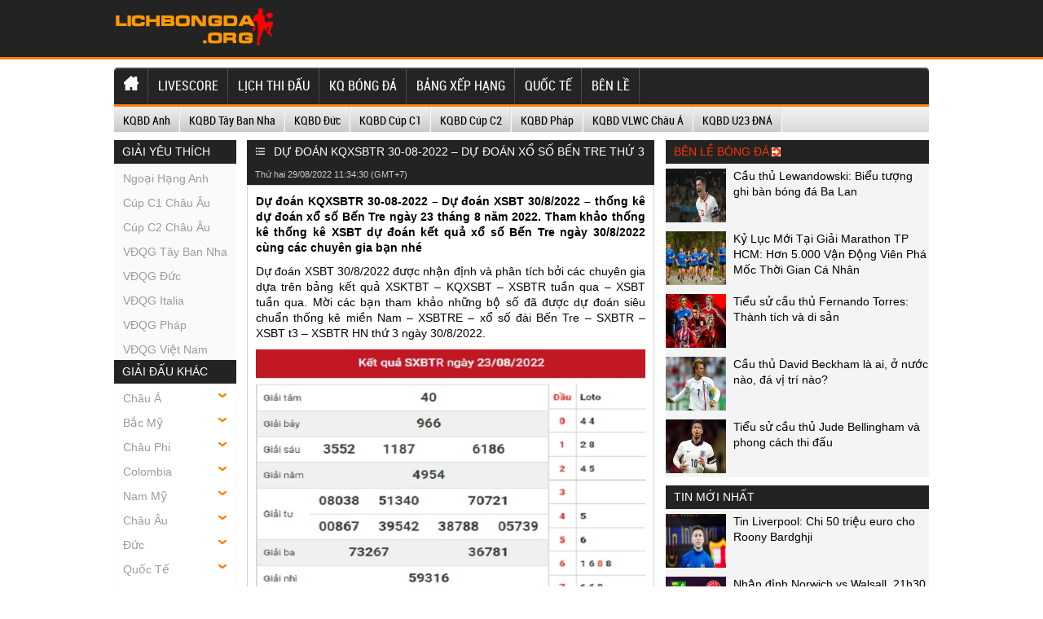

--- FILE ---
content_type: text/html; charset=UTF-8
request_url: https://lichbongda.org/du-doan-kqxsbtr-30-08-2022-du-doan-xo-so-ben-tre-thu-3/
body_size: 22726
content:
<!doctype html>
<html lang="vi">
	<head>
		<meta charset="UTF-8">
		<meta name="viewport" content="width=device-width, initial-scale=1">
		<link rel="profile" href="https://gmpg.org/xfn/11">
      <!-- Favicon -->
      <link rel="apple-touch-icon" sizes="180x180" href="https://lichbongda.org/apple-touch-icon.png">
      <link rel="icon" type="image/png" sizes="32x32" href="https://lichbongda.org/favicon-32x32.png">
      <link rel="icon" type="image/png" sizes="16x16" href="https://lichbongda.org/favicon-16x16.png">
      <link rel="manifest" href="https://lichbongda.org/site.webmanifest">
      <link rel="mask-icon" href="https://lichbongda.org/safari-pinned-tab.svg" color="#5bbad5">
      <link rel="shortcut icon" href="https://lichbongda.org/favicon.ico">
      <meta name="msapplication-TileColor" content="#da532c">
      <meta name="msapplication-config" content="https://lichbongda.org/browserconfig.xml">
      <meta name="theme-color" content="#ffffff">
		<!-- Favicon Ends. -->
		<link rel="stylesheet" href="https://lichbongda.org/wp-content/themes/bongdaxoso/css/redesign.css" type="text/css" charset="utf-8"/>
		<link rel="stylesheet" href="https://lichbongda.org/wp-content/themes/bongdaxoso/css/reset-fonts-grids.css" type="text/css" charset="utf-8"/>
		<link rel="stylesheet" href="https://lichbongda.org/wp-content/themes/bongdaxoso/css/white_labels/soccerway.css" type="text/css" charset="utf-8"/>
		<link rel="stylesheet" href="https://lichbongda.org/wp-content/themes/bongdaxoso/css/soccerway.css" type="text/css" charset="utf-8"/>
		<link rel="stylesheet" href="https://lichbongda.org/wp-content/themes/bongdaxoso/css/responsive.css" type="text/css" charset="utf-8"/>
		<!-- Custom -->
		<link type="text/css" rel="stylesheet" href="https://lichbongda.org/wp-content/themes/bongdaxoso/css/my_styles.css">
		<script type="text/javascript"  src="https://lichbongda.org/wp-content/themes/bongdaxoso/js/jquery.min.js"></script>
		<script type="text/javascript"  src="https://lichbongda.org/wp-content/themes/bongdaxoso/js/all-min.js"></script>
		<meta name='robots' content='index, follow, max-image-preview:large, max-snippet:-1, max-video-preview:-1' />

	<!-- This site is optimized with the Yoast SEO Premium plugin v22.0 (Yoast SEO v22.0) - https://yoast.com/wordpress/plugins/seo/ -->
	<title>Dự đoán KQXSBTR 30-08-2022 – Dự đoán Xổ Số Bến Tre Thứ 3</title>
	<meta name="description" content="Dự đoán KQXSBTR 30-08-2022 - Dự đoán XSBT 30/8/2022 - Soi cầu dự đoán xổ số Bến Tre ngày 23 tháng 8 năm 2022. Tham khảo thống kê soi cầu XSBT" />
	<link rel="canonical" href="https://lichbongda.org/du-doan-kqxsbtr-30-08-2022-du-doan-xo-so-ben-tre-thu-3/" />
	<meta property="og:locale" content="vi_VN" />
	<meta property="og:type" content="article" />
	<meta property="og:title" content="Dự đoán KQXSBTR 30-08-2022 – Dự đoán Xổ Số Bến Tre Thứ 3" />
	<meta property="og:description" content="Dự đoán KQXSBTR 30-08-2022 - Dự đoán XSBT 30/8/2022 - Soi cầu dự đoán xổ số Bến Tre ngày 23 tháng 8 năm 2022. Tham khảo thống kê soi cầu XSBT" />
	<meta property="og:url" content="https://lichbongda.org/du-doan-kqxsbtr-30-08-2022-du-doan-xo-so-ben-tre-thu-3/" />
	<meta property="og:site_name" content="Lịch bóng đá hôm nay" />
	<meta property="article:published_time" content="2022-08-29T04:34:30+00:00" />
<meta property="og:image:secure_url" content="https://lichbongda.org/wp-content/uploads/2022/08/du-doan-ket-qua-xo-so-Ben-Tre-23-8-2022-soi-cau-XSBT-220x220-1.jpg" />
	<meta property="og:image" content="https://lichbongda.org/wp-content/uploads/2022/08/du-doan-ket-qua-xo-so-Ben-Tre-23-8-2022-soi-cau-XSBT-220x220-1.jpg" />
	<meta property="og:image:width" content="600" />
	<meta property="og:image:height" content="450" />
	<meta property="og:image:type" content="image/jpeg" />
	<meta name="author" content="dongla" />
	<meta name="twitter:card" content="summary_large_image" />
	<meta name="twitter:label1" content="Được viết bởi" />
	<meta name="twitter:data1" content="dongla" />
	<meta name="twitter:label2" content="Ước tính thời gian đọc" />
	<meta name="twitter:data2" content="3 phút" />
	<script type="application/ld+json" class="yoast-schema-graph">{"@context":"https://schema.org","@graph":[{"@type":"Article","@id":"https://lichbongda.org/du-doan-kqxsbtr-30-08-2022-du-doan-xo-so-ben-tre-thu-3/#article","isPartOf":{"@id":"https://lichbongda.org/du-doan-kqxsbtr-30-08-2022-du-doan-xo-so-ben-tre-thu-3/"},"author":{"name":"dongla","@id":"https://lichbongda.org/#/schema/person/1567593a0c9dc8e1f9f6e820041fbd78"},"headline":"Dự đoán KQXSBTR 30-08-2022 – Dự đoán Xổ Số Bến Tre Thứ 3","datePublished":"2022-08-29T04:34:30+00:00","dateModified":"2022-08-29T04:34:30+00:00","mainEntityOfPage":{"@id":"https://lichbongda.org/du-doan-kqxsbtr-30-08-2022-du-doan-xo-so-ben-tre-thu-3/"},"wordCount":691,"publisher":{"@id":"https://lichbongda.org/#organization"},"image":{"@id":"https://lichbongda.org/du-doan-kqxsbtr-30-08-2022-du-doan-xo-so-ben-tre-thu-3/#primaryimage"},"thumbnailUrl":"https://lichbongda.org/wp-content/uploads/2022/08/du-doan-ket-qua-xo-so-Ben-Tre-23-8-2022-soi-cau-XSBT-220x220-1.jpg","articleSection":["Xổ số"],"inLanguage":"vi"},{"@type":"WebPage","@id":"https://lichbongda.org/du-doan-kqxsbtr-30-08-2022-du-doan-xo-so-ben-tre-thu-3/","url":"https://lichbongda.org/du-doan-kqxsbtr-30-08-2022-du-doan-xo-so-ben-tre-thu-3/","name":"Dự đoán KQXSBTR 30-08-2022 – Dự đoán Xổ Số Bến Tre Thứ 3","isPartOf":{"@id":"https://lichbongda.org/#website"},"primaryImageOfPage":{"@id":"https://lichbongda.org/du-doan-kqxsbtr-30-08-2022-du-doan-xo-so-ben-tre-thu-3/#primaryimage"},"image":{"@id":"https://lichbongda.org/du-doan-kqxsbtr-30-08-2022-du-doan-xo-so-ben-tre-thu-3/#primaryimage"},"thumbnailUrl":"https://lichbongda.org/wp-content/uploads/2022/08/du-doan-ket-qua-xo-so-Ben-Tre-23-8-2022-soi-cau-XSBT-220x220-1.jpg","datePublished":"2022-08-29T04:34:30+00:00","dateModified":"2022-08-29T04:34:30+00:00","description":"Dự đoán KQXSBTR 30-08-2022 - Dự đoán XSBT 30/8/2022 - Soi cầu dự đoán xổ số Bến Tre ngày 23 tháng 8 năm 2022. Tham khảo thống kê soi cầu XSBT","inLanguage":"vi","potentialAction":[{"@type":"ReadAction","target":["https://lichbongda.org/du-doan-kqxsbtr-30-08-2022-du-doan-xo-so-ben-tre-thu-3/"]}]},{"@type":"ImageObject","inLanguage":"vi","@id":"https://lichbongda.org/du-doan-kqxsbtr-30-08-2022-du-doan-xo-so-ben-tre-thu-3/#primaryimage","url":"https://lichbongda.org/wp-content/uploads/2022/08/du-doan-ket-qua-xo-so-Ben-Tre-23-8-2022-soi-cau-XSBT-220x220-1.jpg","contentUrl":"https://lichbongda.org/wp-content/uploads/2022/08/du-doan-ket-qua-xo-so-Ben-Tre-23-8-2022-soi-cau-XSBT-220x220-1.jpg","width":600,"height":450,"caption":"Dự đoán KQXSBTR 30-08-2022"},{"@type":"WebSite","@id":"https://lichbongda.org/#website","url":"https://lichbongda.org/","name":"Lịch bóng đá hôm nay","description":"Lịch bóng đá nhanh nhất - Xem lịch thi đấu bóng đá","publisher":{"@id":"https://lichbongda.org/#organization"},"potentialAction":[{"@type":"SearchAction","target":{"@type":"EntryPoint","urlTemplate":"https://lichbongda.org/?s={search_term_string}"},"query-input":"required name=search_term_string"}],"inLanguage":"vi"},{"@type":"Organization","@id":"https://lichbongda.org/#organization","name":"Lịch bóng đá hôm nay","url":"https://lichbongda.org/","logo":{"@type":"ImageObject","inLanguage":"vi","@id":"https://lichbongda.org/#/schema/logo/image/","url":"https://lichbongda.org/wp-content/uploads/2021/10/lichbongdaORG.png","contentUrl":"https://lichbongda.org/wp-content/uploads/2021/10/lichbongdaORG.png","width":195,"height":46,"caption":"Lịch bóng đá hôm nay"},"image":{"@id":"https://lichbongda.org/#/schema/logo/image/"},"sameAs":["https://www.linkedin.com/in/lichbongdaorg/","https://myspace.com/lichbongdaorg","https://www.pinterest.com/lichbongdaorg/","https://www.youtube.com/channel/UC3k6FmYVvsywE46i7kViH0w/about"]},{"@type":"Person","@id":"https://lichbongda.org/#/schema/person/1567593a0c9dc8e1f9f6e820041fbd78","name":"dongla","image":{"@type":"ImageObject","inLanguage":"vi","@id":"https://lichbongda.org/#/schema/person/image/","url":"https://secure.gravatar.com/avatar/86d34eb1e4a43500046d1b859ca590c7?s=96&d=mm&r=g","contentUrl":"https://secure.gravatar.com/avatar/86d34eb1e4a43500046d1b859ca590c7?s=96&d=mm&r=g","caption":"dongla"}}]}</script>
	<!-- / Yoast SEO Premium plugin. -->


<script>
window._wpemojiSettings = {"baseUrl":"https:\/\/s.w.org\/images\/core\/emoji\/15.0.3\/72x72\/","ext":".png","svgUrl":"https:\/\/s.w.org\/images\/core\/emoji\/15.0.3\/svg\/","svgExt":".svg","source":{"concatemoji":"https:\/\/lichbongda.org\/wp-includes\/js\/wp-emoji-release.min.js?ver=6.7"}};
/*! This file is auto-generated */
!function(i,n){var o,s,e;function c(e){try{var t={supportTests:e,timestamp:(new Date).valueOf()};sessionStorage.setItem(o,JSON.stringify(t))}catch(e){}}function p(e,t,n){e.clearRect(0,0,e.canvas.width,e.canvas.height),e.fillText(t,0,0);var t=new Uint32Array(e.getImageData(0,0,e.canvas.width,e.canvas.height).data),r=(e.clearRect(0,0,e.canvas.width,e.canvas.height),e.fillText(n,0,0),new Uint32Array(e.getImageData(0,0,e.canvas.width,e.canvas.height).data));return t.every(function(e,t){return e===r[t]})}function u(e,t,n){switch(t){case"flag":return n(e,"\ud83c\udff3\ufe0f\u200d\u26a7\ufe0f","\ud83c\udff3\ufe0f\u200b\u26a7\ufe0f")?!1:!n(e,"\ud83c\uddfa\ud83c\uddf3","\ud83c\uddfa\u200b\ud83c\uddf3")&&!n(e,"\ud83c\udff4\udb40\udc67\udb40\udc62\udb40\udc65\udb40\udc6e\udb40\udc67\udb40\udc7f","\ud83c\udff4\u200b\udb40\udc67\u200b\udb40\udc62\u200b\udb40\udc65\u200b\udb40\udc6e\u200b\udb40\udc67\u200b\udb40\udc7f");case"emoji":return!n(e,"\ud83d\udc26\u200d\u2b1b","\ud83d\udc26\u200b\u2b1b")}return!1}function f(e,t,n){var r="undefined"!=typeof WorkerGlobalScope&&self instanceof WorkerGlobalScope?new OffscreenCanvas(300,150):i.createElement("canvas"),a=r.getContext("2d",{willReadFrequently:!0}),o=(a.textBaseline="top",a.font="600 32px Arial",{});return e.forEach(function(e){o[e]=t(a,e,n)}),o}function t(e){var t=i.createElement("script");t.src=e,t.defer=!0,i.head.appendChild(t)}"undefined"!=typeof Promise&&(o="wpEmojiSettingsSupports",s=["flag","emoji"],n.supports={everything:!0,everythingExceptFlag:!0},e=new Promise(function(e){i.addEventListener("DOMContentLoaded",e,{once:!0})}),new Promise(function(t){var n=function(){try{var e=JSON.parse(sessionStorage.getItem(o));if("object"==typeof e&&"number"==typeof e.timestamp&&(new Date).valueOf()<e.timestamp+604800&&"object"==typeof e.supportTests)return e.supportTests}catch(e){}return null}();if(!n){if("undefined"!=typeof Worker&&"undefined"!=typeof OffscreenCanvas&&"undefined"!=typeof URL&&URL.createObjectURL&&"undefined"!=typeof Blob)try{var e="postMessage("+f.toString()+"("+[JSON.stringify(s),u.toString(),p.toString()].join(",")+"));",r=new Blob([e],{type:"text/javascript"}),a=new Worker(URL.createObjectURL(r),{name:"wpTestEmojiSupports"});return void(a.onmessage=function(e){c(n=e.data),a.terminate(),t(n)})}catch(e){}c(n=f(s,u,p))}t(n)}).then(function(e){for(var t in e)n.supports[t]=e[t],n.supports.everything=n.supports.everything&&n.supports[t],"flag"!==t&&(n.supports.everythingExceptFlag=n.supports.everythingExceptFlag&&n.supports[t]);n.supports.everythingExceptFlag=n.supports.everythingExceptFlag&&!n.supports.flag,n.DOMReady=!1,n.readyCallback=function(){n.DOMReady=!0}}).then(function(){return e}).then(function(){var e;n.supports.everything||(n.readyCallback(),(e=n.source||{}).concatemoji?t(e.concatemoji):e.wpemoji&&e.twemoji&&(t(e.twemoji),t(e.wpemoji)))}))}((window,document),window._wpemojiSettings);
</script>
<style id='wp-emoji-styles-inline-css'>

	img.wp-smiley, img.emoji {
		display: inline !important;
		border: none !important;
		box-shadow: none !important;
		height: 1em !important;
		width: 1em !important;
		margin: 0 0.07em !important;
		vertical-align: -0.1em !important;
		background: none !important;
		padding: 0 !important;
	}
</style>
<link rel='stylesheet' id='wp-block-library-css' href='https://lichbongda.org/wp-includes/css/dist/block-library/style.min.css?ver=6.7' media='all' />
<style id='classic-theme-styles-inline-css'>
/*! This file is auto-generated */
.wp-block-button__link{color:#fff;background-color:#32373c;border-radius:9999px;box-shadow:none;text-decoration:none;padding:calc(.667em + 2px) calc(1.333em + 2px);font-size:1.125em}.wp-block-file__button{background:#32373c;color:#fff;text-decoration:none}
</style>
<style id='global-styles-inline-css'>
:root{--wp--preset--aspect-ratio--square: 1;--wp--preset--aspect-ratio--4-3: 4/3;--wp--preset--aspect-ratio--3-4: 3/4;--wp--preset--aspect-ratio--3-2: 3/2;--wp--preset--aspect-ratio--2-3: 2/3;--wp--preset--aspect-ratio--16-9: 16/9;--wp--preset--aspect-ratio--9-16: 9/16;--wp--preset--color--black: #000000;--wp--preset--color--cyan-bluish-gray: #abb8c3;--wp--preset--color--white: #ffffff;--wp--preset--color--pale-pink: #f78da7;--wp--preset--color--vivid-red: #cf2e2e;--wp--preset--color--luminous-vivid-orange: #ff6900;--wp--preset--color--luminous-vivid-amber: #fcb900;--wp--preset--color--light-green-cyan: #7bdcb5;--wp--preset--color--vivid-green-cyan: #00d084;--wp--preset--color--pale-cyan-blue: #8ed1fc;--wp--preset--color--vivid-cyan-blue: #0693e3;--wp--preset--color--vivid-purple: #9b51e0;--wp--preset--gradient--vivid-cyan-blue-to-vivid-purple: linear-gradient(135deg,rgba(6,147,227,1) 0%,rgb(155,81,224) 100%);--wp--preset--gradient--light-green-cyan-to-vivid-green-cyan: linear-gradient(135deg,rgb(122,220,180) 0%,rgb(0,208,130) 100%);--wp--preset--gradient--luminous-vivid-amber-to-luminous-vivid-orange: linear-gradient(135deg,rgba(252,185,0,1) 0%,rgba(255,105,0,1) 100%);--wp--preset--gradient--luminous-vivid-orange-to-vivid-red: linear-gradient(135deg,rgba(255,105,0,1) 0%,rgb(207,46,46) 100%);--wp--preset--gradient--very-light-gray-to-cyan-bluish-gray: linear-gradient(135deg,rgb(238,238,238) 0%,rgb(169,184,195) 100%);--wp--preset--gradient--cool-to-warm-spectrum: linear-gradient(135deg,rgb(74,234,220) 0%,rgb(151,120,209) 20%,rgb(207,42,186) 40%,rgb(238,44,130) 60%,rgb(251,105,98) 80%,rgb(254,248,76) 100%);--wp--preset--gradient--blush-light-purple: linear-gradient(135deg,rgb(255,206,236) 0%,rgb(152,150,240) 100%);--wp--preset--gradient--blush-bordeaux: linear-gradient(135deg,rgb(254,205,165) 0%,rgb(254,45,45) 50%,rgb(107,0,62) 100%);--wp--preset--gradient--luminous-dusk: linear-gradient(135deg,rgb(255,203,112) 0%,rgb(199,81,192) 50%,rgb(65,88,208) 100%);--wp--preset--gradient--pale-ocean: linear-gradient(135deg,rgb(255,245,203) 0%,rgb(182,227,212) 50%,rgb(51,167,181) 100%);--wp--preset--gradient--electric-grass: linear-gradient(135deg,rgb(202,248,128) 0%,rgb(113,206,126) 100%);--wp--preset--gradient--midnight: linear-gradient(135deg,rgb(2,3,129) 0%,rgb(40,116,252) 100%);--wp--preset--font-size--small: 13px;--wp--preset--font-size--medium: 20px;--wp--preset--font-size--large: 36px;--wp--preset--font-size--x-large: 42px;--wp--preset--spacing--20: 0.44rem;--wp--preset--spacing--30: 0.67rem;--wp--preset--spacing--40: 1rem;--wp--preset--spacing--50: 1.5rem;--wp--preset--spacing--60: 2.25rem;--wp--preset--spacing--70: 3.38rem;--wp--preset--spacing--80: 5.06rem;--wp--preset--shadow--natural: 6px 6px 9px rgba(0, 0, 0, 0.2);--wp--preset--shadow--deep: 12px 12px 50px rgba(0, 0, 0, 0.4);--wp--preset--shadow--sharp: 6px 6px 0px rgba(0, 0, 0, 0.2);--wp--preset--shadow--outlined: 6px 6px 0px -3px rgba(255, 255, 255, 1), 6px 6px rgba(0, 0, 0, 1);--wp--preset--shadow--crisp: 6px 6px 0px rgba(0, 0, 0, 1);}:where(.is-layout-flex){gap: 0.5em;}:where(.is-layout-grid){gap: 0.5em;}body .is-layout-flex{display: flex;}.is-layout-flex{flex-wrap: wrap;align-items: center;}.is-layout-flex > :is(*, div){margin: 0;}body .is-layout-grid{display: grid;}.is-layout-grid > :is(*, div){margin: 0;}:where(.wp-block-columns.is-layout-flex){gap: 2em;}:where(.wp-block-columns.is-layout-grid){gap: 2em;}:where(.wp-block-post-template.is-layout-flex){gap: 1.25em;}:where(.wp-block-post-template.is-layout-grid){gap: 1.25em;}.has-black-color{color: var(--wp--preset--color--black) !important;}.has-cyan-bluish-gray-color{color: var(--wp--preset--color--cyan-bluish-gray) !important;}.has-white-color{color: var(--wp--preset--color--white) !important;}.has-pale-pink-color{color: var(--wp--preset--color--pale-pink) !important;}.has-vivid-red-color{color: var(--wp--preset--color--vivid-red) !important;}.has-luminous-vivid-orange-color{color: var(--wp--preset--color--luminous-vivid-orange) !important;}.has-luminous-vivid-amber-color{color: var(--wp--preset--color--luminous-vivid-amber) !important;}.has-light-green-cyan-color{color: var(--wp--preset--color--light-green-cyan) !important;}.has-vivid-green-cyan-color{color: var(--wp--preset--color--vivid-green-cyan) !important;}.has-pale-cyan-blue-color{color: var(--wp--preset--color--pale-cyan-blue) !important;}.has-vivid-cyan-blue-color{color: var(--wp--preset--color--vivid-cyan-blue) !important;}.has-vivid-purple-color{color: var(--wp--preset--color--vivid-purple) !important;}.has-black-background-color{background-color: var(--wp--preset--color--black) !important;}.has-cyan-bluish-gray-background-color{background-color: var(--wp--preset--color--cyan-bluish-gray) !important;}.has-white-background-color{background-color: var(--wp--preset--color--white) !important;}.has-pale-pink-background-color{background-color: var(--wp--preset--color--pale-pink) !important;}.has-vivid-red-background-color{background-color: var(--wp--preset--color--vivid-red) !important;}.has-luminous-vivid-orange-background-color{background-color: var(--wp--preset--color--luminous-vivid-orange) !important;}.has-luminous-vivid-amber-background-color{background-color: var(--wp--preset--color--luminous-vivid-amber) !important;}.has-light-green-cyan-background-color{background-color: var(--wp--preset--color--light-green-cyan) !important;}.has-vivid-green-cyan-background-color{background-color: var(--wp--preset--color--vivid-green-cyan) !important;}.has-pale-cyan-blue-background-color{background-color: var(--wp--preset--color--pale-cyan-blue) !important;}.has-vivid-cyan-blue-background-color{background-color: var(--wp--preset--color--vivid-cyan-blue) !important;}.has-vivid-purple-background-color{background-color: var(--wp--preset--color--vivid-purple) !important;}.has-black-border-color{border-color: var(--wp--preset--color--black) !important;}.has-cyan-bluish-gray-border-color{border-color: var(--wp--preset--color--cyan-bluish-gray) !important;}.has-white-border-color{border-color: var(--wp--preset--color--white) !important;}.has-pale-pink-border-color{border-color: var(--wp--preset--color--pale-pink) !important;}.has-vivid-red-border-color{border-color: var(--wp--preset--color--vivid-red) !important;}.has-luminous-vivid-orange-border-color{border-color: var(--wp--preset--color--luminous-vivid-orange) !important;}.has-luminous-vivid-amber-border-color{border-color: var(--wp--preset--color--luminous-vivid-amber) !important;}.has-light-green-cyan-border-color{border-color: var(--wp--preset--color--light-green-cyan) !important;}.has-vivid-green-cyan-border-color{border-color: var(--wp--preset--color--vivid-green-cyan) !important;}.has-pale-cyan-blue-border-color{border-color: var(--wp--preset--color--pale-cyan-blue) !important;}.has-vivid-cyan-blue-border-color{border-color: var(--wp--preset--color--vivid-cyan-blue) !important;}.has-vivid-purple-border-color{border-color: var(--wp--preset--color--vivid-purple) !important;}.has-vivid-cyan-blue-to-vivid-purple-gradient-background{background: var(--wp--preset--gradient--vivid-cyan-blue-to-vivid-purple) !important;}.has-light-green-cyan-to-vivid-green-cyan-gradient-background{background: var(--wp--preset--gradient--light-green-cyan-to-vivid-green-cyan) !important;}.has-luminous-vivid-amber-to-luminous-vivid-orange-gradient-background{background: var(--wp--preset--gradient--luminous-vivid-amber-to-luminous-vivid-orange) !important;}.has-luminous-vivid-orange-to-vivid-red-gradient-background{background: var(--wp--preset--gradient--luminous-vivid-orange-to-vivid-red) !important;}.has-very-light-gray-to-cyan-bluish-gray-gradient-background{background: var(--wp--preset--gradient--very-light-gray-to-cyan-bluish-gray) !important;}.has-cool-to-warm-spectrum-gradient-background{background: var(--wp--preset--gradient--cool-to-warm-spectrum) !important;}.has-blush-light-purple-gradient-background{background: var(--wp--preset--gradient--blush-light-purple) !important;}.has-blush-bordeaux-gradient-background{background: var(--wp--preset--gradient--blush-bordeaux) !important;}.has-luminous-dusk-gradient-background{background: var(--wp--preset--gradient--luminous-dusk) !important;}.has-pale-ocean-gradient-background{background: var(--wp--preset--gradient--pale-ocean) !important;}.has-electric-grass-gradient-background{background: var(--wp--preset--gradient--electric-grass) !important;}.has-midnight-gradient-background{background: var(--wp--preset--gradient--midnight) !important;}.has-small-font-size{font-size: var(--wp--preset--font-size--small) !important;}.has-medium-font-size{font-size: var(--wp--preset--font-size--medium) !important;}.has-large-font-size{font-size: var(--wp--preset--font-size--large) !important;}.has-x-large-font-size{font-size: var(--wp--preset--font-size--x-large) !important;}
:where(.wp-block-post-template.is-layout-flex){gap: 1.25em;}:where(.wp-block-post-template.is-layout-grid){gap: 1.25em;}
:where(.wp-block-columns.is-layout-flex){gap: 2em;}:where(.wp-block-columns.is-layout-grid){gap: 2em;}
:root :where(.wp-block-pullquote){font-size: 1.5em;line-height: 1.6;}
</style>
<script src="https://lichbongda.org/wp-includes/js/jquery/jquery.min.js?ver=3.7.1" id="jquery-core-js"></script>
<script src="https://lichbongda.org/wp-includes/js/jquery/jquery-migrate.min.js?ver=3.4.1" id="jquery-migrate-js"></script>
<link rel="https://api.w.org/" href="https://lichbongda.org/wp-json/" /><link rel="alternate" title="JSON" type="application/json" href="https://lichbongda.org/wp-json/wp/v2/posts/1824" /><meta name="generator" content="WordPress 6.7" />
<link rel='shortlink' href='https://lichbongda.org/?p=1824' />
<link rel="alternate" title="oNhúng (JSON)" type="application/json+oembed" href="https://lichbongda.org/wp-json/oembed/1.0/embed?url=https%3A%2F%2Flichbongda.org%2Fdu-doan-kqxsbtr-30-08-2022-du-doan-xo-so-ben-tre-thu-3%2F" />
<link rel="alternate" title="oNhúng (XML)" type="text/xml+oembed" href="https://lichbongda.org/wp-json/oembed/1.0/embed?url=https%3A%2F%2Flichbongda.org%2Fdu-doan-kqxsbtr-30-08-2022-du-doan-xo-so-ben-tre-thu-3%2F&#038;format=xml" />
<link rel="icon" href="https://lichbongda.org/wp-content/uploads/2022/09/cropped-android-chrome-512x512-1-32x32.png" sizes="32x32" />
<link rel="icon" href="https://lichbongda.org/wp-content/uploads/2022/09/cropped-android-chrome-512x512-1-192x192.png" sizes="192x192" />
<link rel="apple-touch-icon" href="https://lichbongda.org/wp-content/uploads/2022/09/cropped-android-chrome-512x512-1-180x180.png" />
<meta name="msapplication-TileImage" content="https://lichbongda.org/wp-content/uploads/2022/09/cropped-android-chrome-512x512-1-270x270.png" />
		<!-- Global site tag (gtag.js) - Google Analytics -->
<script async src="https://www.googletagmanager.com/gtag/js?id=G-7T8DF0D2R2"></script>
<script>
  window.dataLayer = window.dataLayer || [];
  function gtag(){dataLayer.push(arguments);}
  gtag('js', new Date());

  gtag('config', 'G-7T8DF0D2R2');
</script>
			<meta name="google-site-verification" content="uP0iOekGBHCkSYVpCwJYYszDk2HOOfEH8J_QgaQrd8c" />
		<meta name='dmca-site-verification' content='c093b1loOGNlZmpGejFSQUJRVHdmUT090' />
	</head>

	<body class="post-template-default single single-post postid-1824 single-format-standard wp-custom-logo">
			<header id="site-header">
			<div id="logo-bar" class="container big-localized-int">
				<a href="https://lichbongda.org" id="logo" class="localized-int">
					<img src="https://lichbongda.org/wp-content/uploads/2021/10/lichbongdaORG.png" alt="Lịch bóng đá hôm nay">
				</a>
			</div>
		</header>
		<header id="site-header-mobile">
			<div id="logo-bar-mb" class="container big-localized-int">
				<a href="https://lichbongda.org" id="logo-mb" class="localized-int">
					<img src="https://lichbongda.org/wp-content/uploads/2021/10/lichbongdaORG.png" alt="Lịch bóng đá hôm nay" width="128" height="30">
				</a>
				<span class="menu_mb_toggle"><img src="https://lichbongda.org/wp-content/themes/bongdaxoso/img/menu-icon.png" alt="menu action" width="50" height="50"></span>
			</div>
		</header>
		<div id="navigation_desktop">
			<nav id="main" class="container">
				<ul id="menu-main-menu" class="clearfix t_l"><li id="menu-item-178" class="menu-item menu-item-type-post_type menu-item-object-page menu-item-home menu-item-178"><a href="https://lichbongda.org/" class="t_l"><img src="https://lichbongda.org/wp-content/uploads/2021/12/home-icon1.png"></a></li>
<li id="menu-item-189" class="menu-item menu-item-type-post_type menu-item-object-page menu-item-189"><a href="https://lichbongda.org/ty-so-truc-tuyen/" class="t_l">LIVESCORE</a></li>
<li id="menu-item-53" class="menu-item menu-item-type-post_type menu-item-object-page menu-item-53"><a href="https://lichbongda.org/lich-thi-dau/" class="t_l">Lịch thi đấu</a></li>
<li id="menu-item-52" class="menu-item menu-item-type-post_type menu-item-object-page menu-item-52"><a href="https://lichbongda.org/ket-qua-bong-da/" class="t_l">KQ bóng đá</a></li>
<li id="menu-item-51" class="menu-item menu-item-type-post_type menu-item-object-page menu-item-51"><a href="https://lichbongda.org/bang-xep-hang/" class="t_l">Bảng xếp hạng</a></li>
<li id="menu-item-7" class="menu-item menu-item-type-taxonomy menu-item-object-category menu-item-7"><a href="https://lichbongda.org/bong-da-quoc-te/" class="t_l">Quốc Tế</a></li>
<li id="menu-item-227" class="menu-item menu-item-type-taxonomy menu-item-object-category menu-item-227"><a href="https://lichbongda.org/ben-le/" class="t_l">Bên Lề</a></li>
</ul>			</nav>
		</div>
		<div id="navigation_mobile">
			<nav id="main" class="container">
				<ul id="menu-main-menu" class="clearfix t_l"><li class="menu-item menu-item-type-post_type menu-item-object-page menu-item-home menu-item-178"><a href="https://lichbongda.org/" class="t_l"><img src="https://lichbongda.org/wp-content/uploads/2021/12/home-icon1.png"></a></li>
<li class="menu-item menu-item-type-post_type menu-item-object-page menu-item-189"><a href="https://lichbongda.org/ty-so-truc-tuyen/" class="t_l">LIVESCORE</a></li>
<li class="menu-item menu-item-type-post_type menu-item-object-page menu-item-53"><a href="https://lichbongda.org/lich-thi-dau/" class="t_l">Lịch thi đấu</a></li>
<li class="menu-item menu-item-type-post_type menu-item-object-page menu-item-52"><a href="https://lichbongda.org/ket-qua-bong-da/" class="t_l">KQ bóng đá</a></li>
<li class="menu-item menu-item-type-post_type menu-item-object-page menu-item-51"><a href="https://lichbongda.org/bang-xep-hang/" class="t_l">Bảng xếp hạng</a></li>
<li class="menu-item menu-item-type-taxonomy menu-item-object-category menu-item-7"><a href="https://lichbongda.org/bong-da-quoc-te/" class="t_l">Quốc Tế</a></li>
<li class="menu-item menu-item-type-taxonomy menu-item-object-category menu-item-227"><a href="https://lichbongda.org/ben-le/" class="t_l">Bên Lề</a></li>
</ul>			</nav>
		</div>
		<div id="doc4" class="yui-t6">
			<div id="hd">
				<div class="block_navbar block block-nomb clearfix" id="block_navbar_27">
				   <div id="navbar" class="clearfix">
						<div id="navbar-left">
							<div class="custom-dropdown">
								<div class="label-wrapper"><div class="label"><a title="KQBD Anh" href="https://lichbongda.org/ket-qua-bong-da-ngoai-hang-anh/"><span class="text">KQBD Anh</span></a></div></div>
							</div>
							<div class="custom-dropdown">
								<div class="label-wrapper"><div class="label"><a title="KQBD Tây Ban Nha" href="https://lichbongda.org/ket-qua-bong-da-vdqg-tay-ban-nha/"><span class="text">KQBD Tây Ban Nha</span></a></div></div>
							</div>
							<div class="custom-dropdown">
								<div class="label-wrapper"><div class="label"><a title="KQBD Đức" href="https://lichbongda.org/ket-qua-bong-da-vdqg-duc/"><span class="text">KQBD Đức</span></a></div></div>
							</div>
							<div class="custom-dropdown">
								<div class="label-wrapper"><div class="label"><a title="KQBD Cúp C1" href="https://lichbongda.org/ket-qua-bong-da-cup-c1-chau-au/"><span class="text">KQBD Cúp C1</span></a></div></div>
							</div>
							<div class="custom-dropdown">
								<div class="label-wrapper"><div class="label"><a title="KQBD Cúp C2" href="https://lichbongda.org/ket-qua-bong-da-cup-c2-chau-au/"><span class="text">KQBD Cúp C2</span></a></div></div>
							</div>
							<div class="custom-dropdown">
								<div class="label-wrapper"><div class="label"><a title="KQBD Pháp" href="https://lichbongda.org/ket-qua-bong-da-vdqg-phap/"><span class="text">KQBD Pháp</span></a></div></div>
							</div>
							<div class="custom-dropdown">
								<div class="label-wrapper"><div class="label"><a title="KQBD VLWC Châu Á" href="https://lichbongda.org/ket-qua-bong-da-vlwc-kv-chau-a/"><span class="text">KQBD VLWC Châu Á</span></a></div></div>
							</div>
							<div class="custom-dropdown">
								<div class="label-wrapper"><div class="label"><a title="KQBD U23 ĐNÁ" href="https://lichbongda.org/ket-qua-bong-da-u23-dong-nam-a/"><span class="text">KQBD U23 ĐNÁ</span></a></div></div>
							</div>
					   </div>
						<div id="navbar-right">
							<div class="block_ad ad_navbar_right block clearfix"></div>
						</div>
				   </div>
				</div>
			</div>
			<div class="banner-content non-uk">
				<div id="top-right-banner container">
									</div>
			 </div><div id="bd">
	<div id="yui-main">
		<div class="yui-b">
			<div class="clearfix">
				<!-- Col left -->
<div class="small-column">
	<div class=" clearfix block_competition_left_tree-wrapper redesign">
		<div class="header-wrapper">
			<div class="header-label ">
				Giải yêu thích
			</div>
		</div>
		<div class="content plain list_like">
			<div class="block_competition_left_tree real-content clearfix">
				<div class="redesign">
					<ul class="left-tree">
												  <li class="even"><a href="https://lichbongda.org/ket-qua-bong-da-ngoai-hang-anh/">Ngoại Hạng Anh</a></li>
												  <li class="even"><a href="https://lichbongda.org/ket-qua-bong-da-cup-c1-chau-au/">Cúp C1 Châu Âu</a></li>
												  <li class="even"><a href="https://lichbongda.org/ket-qua-bong-da-cup-c2-chau-au/">Cúp C2 Châu Âu</a></li>
												  <li class="even"><a href="https://lichbongda.org/ket-qua-bong-da-vdqg-tay-ban-nha/">VĐQG Tây Ban Nha</a></li>
												  <li class="even"><a href="https://lichbongda.org/ket-qua-bong-da-vdqg-duc/">VĐQG Đức</a></li>
												  <li class="even"><a href="https://lichbongda.org/ket-qua-bong-da-vdqg-italia/">VĐQG Italia</a></li>
												  <li class="even"><a href="https://lichbongda.org/ket-qua-bong-da-vdqg-phap/">VĐQG Pháp</a></li>
												  <li class="even"><a href="https://lichbongda.org/ket-qua-bong-da-vdqg-viet-nam/">VĐQG Việt Nam</a></li>
											</ul>
				</div>
			</div>
		</div>
		<div class="header-wrapper">
			<div class="header-label ">
				Giải đấu khác
			</div>
		</div>
		<div class="content plain list_league_other">
			<div class="block_competition_left_tree real-content clearfix">
				<div class="redesign">
					<ul id="giaikhac-sidebar" class="left-tree">
												<li><a href="javascript:void(0);">Châu Á</a>
							<ul class="leagues" style="display: none;">
																<li><a href="https://lichbongda.org/ket-qua-bong-da-asiad-2027/">Asiad 2027</a></li>
															<li><a href="https://lichbongda.org/ket-qua-bong-da-asiad-2027-nu/">Asiad 2027 Nữ</a></li>
															<li><a href="https://lichbongda.org/ket-qua-bong-da-asian-cup-2027/">Asian Cup 2027</a></li>
															<li><a href="https://lichbongda.org/ket-qua-bong-da-c1-chau-a/">C1 Châu Á</a></li>
															<li><a href="https://lichbongda.org/ket-qua-bong-da-cafa-nations-cup/">CAFA Nations Cup</a></li>
															<li><a href="https://lichbongda.org/ket-qua-bong-da-cup-tay-a-u16/">Cúp Tây Á U16</a></li>
															<li><a href="https://lichbongda.org/ket-qua-bong-da-futsal-sea-games-31/">Futsal Sea Games 31</a></li>
															<li><a href="https://lichbongda.org/ket-qua-bong-da-futsal-sea-games-31-nu/">Futsal Sea Games 31 Nữ</a></li>
															<li><a href="https://lichbongda.org/ket-qua-bong-da-sea-games-33/">Sea Games 33</a></li>
															<li><a href="https://lichbongda.org/ket-qua-bong-da-thailand-king-s-cup-2025/">Thailand King's Cup 2025</a></li>
															<li><a href="https://lichbongda.org/ket-qua-bong-da-u16-nu-chau-a/">U16 Nữ Châu Á</a></li>
															<li><a href="https://lichbongda.org/ket-qua-bong-da-c2-chau-a/">C2 Châu Á</a></li>
															<li><a href="https://lichbongda.org/ket-qua-bong-da-cup-tay-a/">Cúp Tây Á</a></li>
															<li><a href="https://lichbongda.org/ket-qua-bong-da-vong-loai-asian-cup-2027/">Vòng loại Asian Cup 2027</a></li>
															<li><a href="https://lichbongda.org/ket-qua-bong-da-afc-challenge-cup/">AFC Challenge Cup</a></li>
															<li><a href="https://lichbongda.org/ket-qua-bong-da-c1-chau-a-nu/">C1 Châu Á Nữ</a></li>
															<li><a href="https://lichbongda.org/ket-qua-bong-da-nu-dong-nam-a/">Nữ Đông Nam Á</a></li>
															<li><a href="https://lichbongda.org/ket-qua-bong-da-sea-games-33-nu/">Sea Games 33 Nữ</a></li>
															<li><a href="https://lichbongda.org/ket-qua-bong-da-u21-nations-cup-2016/">U21 Nations Cup 2016</a></li>
															<li><a href="https://lichbongda.org/ket-qua-bong-da-vong-loai-nu-chau-a/">Vòng loại Nữ Châu Á</a></li>
															<li><a href="https://lichbongda.org/ket-qua-bong-da-cup-nam-a/">Cup Nam Á</a></li>
															<li><a href="https://lichbongda.org/ket-qua-bong-da-asean-club-championship/">ASEAN Club Championship</a></li>
															<li><a href="https://lichbongda.org/ket-qua-bong-da-asean-cup-2026/">ASEAN Cup 2026</a></li>
															<li><a href="https://lichbongda.org/ket-qua-bong-da-arab-club-championship/">Arab Club Championship</a></li>
															<li><a href="https://lichbongda.org/ket-qua-bong-da-bong-da-nu-asiad-16/">Bóng Đá Nữ Asiad 16</a></li>
															<li><a href="https://lichbongda.org/ket-qua-bong-da-c1-arab/">C1 Arab</a></li>
															<li><a href="https://lichbongda.org/ket-qua-bong-da-c1-vung-vinh/">C1 Vùng Vịnh</a></li>
															<li><a href="https://lichbongda.org/ket-qua-bong-da-cup-bai-bien-chau-a/">Cúp Bãi Biển Châu Á</a></li>
															<li><a href="https://lichbongda.org/ket-qua-bong-da-cup-nu-nam-a/">Cúp Nữ Nam Á</a></li>
															<li><a href="https://lichbongda.org/ket-qua-bong-da-cup-tay-a-nu/">Cúp Tây Á Nữ</a></li>
															<li><a href="https://lichbongda.org/ket-qua-bong-da-cup-tay-a-u19/">Cúp Tây Á U19</a></li>
															<li><a href="https://lichbongda.org/ket-qua-bong-da-cup-tay-a-u23/">Cúp Tây Á U23</a></li>
															<li><a href="https://lichbongda.org/ket-qua-bong-da-cup-u17-vung-vinh/">Cúp U17 Vùng Vịnh</a></li>
															<li><a href="https://lichbongda.org/ket-qua-bong-da-cup-u23-vung-vinh/">Cúp U23 Vùng Vịnh</a></li>
															<li><a href="https://lichbongda.org/ket-qua-bong-da-cup-dong-a/">Cúp Đông Á</a></li>
															<li><a href="https://lichbongda.org/ket-qua-bong-da-cup-dong-a-nu/">Cúp Đông Á Nữ</a></li>
															<li><a href="https://lichbongda.org/ket-qua-bong-da-futsal-chau-a/">Futsal Châu Á</a></li>
															<li><a href="https://lichbongda.org/ket-qua-bong-da-gulf-cup/">Gulf Cup</a></li>
															<li><a href="https://lichbongda.org/ket-qua-bong-da-u16-chau-a/">U16 Châu Á</a></li>
															<li><a href="https://lichbongda.org/ket-qua-bong-da-u16-dong-nam-a/">U16 Đông Nam Á</a></li>
															<li><a href="https://lichbongda.org/ket-qua-bong-da-u17-chau-a/">U17 Châu Á</a></li>
															<li><a href="https://lichbongda.org/ket-qua-bong-da-u17-nu-chau-a/">U17 Nữ Châu Á</a></li>
															<li><a href="https://lichbongda.org/ket-qua-bong-da-u19-chau-a/">U19 Châu Á</a></li>
															<li><a href="https://lichbongda.org/ket-qua-bong-da-u19-nam-a/">U19 Nam Á</a></li>
															<li><a href="https://lichbongda.org/ket-qua-bong-da-u19-nu-dong-nam-a/">U19 Nữ Đông Nam Á</a></li>
															<li><a href="https://lichbongda.org/ket-qua-bong-da-u19-dong-nam-a/">U19 Đông Nam Á</a></li>
															<li><a href="https://lichbongda.org/ket-qua-bong-da-u20-chau-a/">U20 Châu Á</a></li>
															<li><a href="https://lichbongda.org/ket-qua-bong-da-u20-nam-a/">U20 Nam Á</a></li>
															<li><a href="https://lichbongda.org/ket-qua-bong-da-u20-nu-chau-a/">U20 Nữ Châu Á</a></li>
															<li><a href="https://lichbongda.org/ket-qua-bong-da-u22-chau-a/">U22 Châu Á</a></li>
															<li><a href="https://lichbongda.org/ket-qua-bong-da-u23-chau-a/">U23 Châu Á</a></li>
															<li><a href="https://lichbongda.org/ket-qua-bong-da-u23-dong-nam-a/">U23 Đông Nam Á</a></li>
															<li><a href="https://lichbongda.org/ket-qua-bong-da-vck-nu-chau-a/">VCK Nữ Châu Á</a></li>
															<li><a href="https://lichbongda.org/ket-qua-bong-da-vong-loai-aff-cup-2022/">Vòng loại AFF Cup 2022</a></li>
															<li><a href="https://lichbongda.org/ket-qua-bong-da-vong-loai-u16-chau-a/">Vòng loại U16 Châu Á</a></li>
															<li><a href="https://lichbongda.org/ket-qua-bong-da-vong-loai-u16-nu-chau-a/">Vòng loại U16 Nữ Châu Á</a></li>
															<li><a href="https://lichbongda.org/ket-qua-bong-da-vong-loai-u17-chau-a/">Vòng loại U17 Châu Á</a></li>
															<li><a href="https://lichbongda.org/ket-qua-bong-da-vong-loai-u17-nu-chau-a/">Vòng loại U17 Nữ Châu Á</a></li>
															<li><a href="https://lichbongda.org/ket-qua-bong-da-vong-loai-u19-chau-a/">Vòng loại U19 Châu Á</a></li>
															<li><a href="https://lichbongda.org/ket-qua-bong-da-vong-loai-u19-nu-chau-a/">Vòng loại U19 Nữ Châu Á</a></li>
															<li><a href="https://lichbongda.org/ket-qua-bong-da-vong-loai-u20-chau-a/">Vòng loại U20 Châu Á</a></li>
															<li><a href="https://lichbongda.org/ket-qua-bong-da-vong-loai-u20-nu-chau-a/">Vòng loại U20 Nữ Châu Á</a></li>
															<li><a href="https://lichbongda.org/ket-qua-bong-da-vong-loai-u22-chau-a/">Vòng loại U22 Châu Á</a></li>
															<li><a href="https://lichbongda.org/ket-qua-bong-da-vong-loai-u23-chau-a/">Vòng loại U23 Châu Á</a></li>
															<li><a href="https://lichbongda.org/ket-qua-bong-da-dh-tt-dong-a/">ĐH TT Đông Á</a></li>
															<li><a href="https://lichbongda.org/ket-qua-bong-da-dh-tt-dong-a-nu/">ĐH TT Đông Á Nữ</a></li>
														</ul>
							<div style="clear: both;"></div>
						</li>
											<li><a href="javascript:void(0);">Bắc Mỹ</a>
							<ul class="leagues" style="display: none;">
																<li><a href="https://lichbongda.org/ket-qua-bong-da-c1-concacaf/">C1 Concacaf</a></li>
															<li><a href="https://lichbongda.org/ket-qua-bong-da-concacaf-gold-cup/">Concacaf Gold Cup</a></li>
															<li><a href="https://lichbongda.org/ket-qua-bong-da-copa-centroamericana/">Copa Centroamericana</a></li>
															<li><a href="https://lichbongda.org/ket-qua-bong-da-cup-trung-my/">Cúp Trung Mỹ</a></li>
															<li><a href="https://lichbongda.org/ket-qua-bong-da-cup-trung-my-nu/">Cúp Trung Mỹ Nữ</a></li>
															<li><a href="https://lichbongda.org/ket-qua-bong-da-lien-doan-concacaf/">Liên Đoàn Concacaf</a></li>
															<li><a href="https://lichbongda.org/ket-qua-bong-da-vlwc-nu-kv-concacaf/">VLWC Nữ KV Concacaf</a></li>
															<li><a href="https://lichbongda.org/ket-qua-bong-da-vong-loai-concacaf-gold-cup/">Vòng Loại Concacaf Gold Cup</a></li>
															<li><a href="https://lichbongda.org/ket-qua-bong-da-concacaf-nations-league/">CONCACAF Nations League</a></li>
															<li><a href="https://lichbongda.org/ket-qua-bong-da-concacaf-gold-cup-nu/">Concacaf Gold Cup Nữ</a></li>
															<li><a href="https://lichbongda.org/ket-qua-bong-da-u17-concacaf/">U17 Concacaf</a></li>
															<li><a href="https://lichbongda.org/ket-qua-bong-da-u20-concacaf-nu/">U20 Concacaf Nữ</a></li>
															<li><a href="https://lichbongda.org/ket-qua-bong-da-u20-trung-my/">U20 Trung Mỹ</a></li>
														</ul>
							<div style="clear: both;"></div>
						</li>
											<li><a href="javascript:void(0);">Châu Phi</a>
							<ul class="leagues" style="display: none;">
																<li><a href="https://lichbongda.org/ket-qua-bong-da-can-cup-2025/">Can Cup 2025</a></li>
															<li><a href="https://lichbongda.org/ket-qua-bong-da-vl-olympic-nu-kv-chau-phi/">VL Olympic Nữ KV Châu Phi</a></li>
															<li><a href="https://lichbongda.org/ket-qua-bong-da-vo-dich-chau-phi/">Vô Địch Châu Phi</a></li>
															<li><a href="https://lichbongda.org/ket-qua-bong-da-vd-nu-chau-phi/">VĐ Nữ Châu Phi</a></li>
															<li><a href="https://lichbongda.org/ket-qua-bong-da-africa-u23-cup-of-nations/">Africa U23 Cup of Nations</a></li>
															<li><a href="https://lichbongda.org/ket-qua-bong-da-c1-chau-phi/">C1 Châu Phi</a></li>
															<li><a href="https://lichbongda.org/ket-qua-bong-da-vong-loai-african-cup-2025/">Vòng loại African Cup 2025</a></li>
															<li><a href="https://lichbongda.org/ket-qua-bong-da-vong-loai-vo-dich-chau-phi/">Vòng loại Vô Địch Châu Phi</a></li>
															<li><a href="https://lichbongda.org/ket-qua-bong-da-vd-cac-qg-chau-phi/">VĐ Các QG Châu Phi</a></li>
															<li><a href="https://lichbongda.org/ket-qua-bong-da-caf-cecafa-cup/">CAF CECAFA Cup</a></li>
															<li><a href="https://lichbongda.org/ket-qua-bong-da-caf-cosafa-cup/">CAF COSAFA Cup</a></li>
															<li><a href="https://lichbongda.org/ket-qua-bong-da-lien-doan-chau-phi/">Liên Đoàn Châu Phi</a></li>
															<li><a href="https://lichbongda.org/ket-qua-bong-da-sieu-cup-chau-phi/">Siêu Cúp Châu Phi</a></li>
															<li><a href="https://lichbongda.org/ket-qua-bong-da-u17-chau-phi/">U17 Châu Phi</a></li>
															<li><a href="https://lichbongda.org/ket-qua-bong-da-u20-chau-phi/">U20 Châu Phi</a></li>
															<li><a href="https://lichbongda.org/ket-qua-bong-da-u20-concacaf/">U20 Concacaf</a></li>
														</ul>
							<div style="clear: both;"></div>
						</li>
											<li><a href="javascript:void(0);">Colombia</a>
							<ul class="leagues" style="display: none;">
																<li><a href="https://lichbongda.org/ket-qua-bong-da-colombia-apertura/">Colombia Apertura</a></li>
															<li><a href="https://lichbongda.org/ket-qua-bong-da-vdqg-colombia/">VĐQG Colombia</a></li>
															<li><a href="https://lichbongda.org/ket-qua-bong-da-hang-2-colombia/">Hạng 2 Colombia</a></li>
															<li><a href="https://lichbongda.org/ket-qua-bong-da-cup-colombia/">Cúp Colombia</a></li>
															<li><a href="https://lichbongda.org/ket-qua-bong-da-sieu-cup-colombia/">Siêu Cúp Colombia</a></li>
														</ul>
							<div style="clear: both;"></div>
						</li>
											<li><a href="javascript:void(0);">Nam Mỹ</a>
							<ul class="leagues" style="display: none;">
																<li><a href="https://lichbongda.org/ket-qua-bong-da-copa-america-2028/">Copa America 2028</a></li>
															<li><a href="https://lichbongda.org/ket-qua-bong-da-copa-libertadores/">Copa Libertadores</a></li>
															<li><a href="https://lichbongda.org/ket-qua-bong-da-nations-league-nam-my-nu/">Nations League Nam Mỹ Nữ</a></li>
															<li><a href="https://lichbongda.org/ket-qua-bong-da-south-american-games/">South American Games</a></li>
															<li><a href="https://lichbongda.org/ket-qua-bong-da-south-american-games-nu/">South American Games Nữ</a></li>
															<li><a href="https://lichbongda.org/ket-qua-bong-da-copa-sudamericana/">Copa Sudamericana</a></li>
															<li><a href="https://lichbongda.org/ket-qua-bong-da-nu-nam-my/">Nữ Nam Mỹ</a></li>
															<li><a href="https://lichbongda.org/ket-qua-bong-da-sieu-cup-nam-my/">Siêu Cúp Nam Mỹ</a></li>
															<li><a href="https://lichbongda.org/ket-qua-bong-da-u15-nam-my/">U15 Nam Mỹ</a></li>
															<li><a href="https://lichbongda.org/ket-qua-bong-da-u17-nam-my/">U17 Nam Mỹ</a></li>
															<li><a href="https://lichbongda.org/ket-qua-bong-da-u17-nu-nam-my/">U17 Nữ Nam Mỹ</a></li>
															<li><a href="https://lichbongda.org/ket-qua-bong-da-u20-nam-my/">U20 Nam Mỹ</a></li>
															<li><a href="https://lichbongda.org/ket-qua-bong-da-u20-nam-my-nu/">U20 Nam Mỹ  Nữ</a></li>
															<li><a href="https://lichbongda.org/ket-qua-bong-da-u23-nam-my/">U23 Nam Mỹ</a></li>
														</ul>
							<div style="clear: both;"></div>
						</li>
											<li><a href="javascript:void(0);">Châu Âu</a>
							<ul class="leagues" style="display: none;">
																<li><a href="https://lichbongda.org/ket-qua-bong-da-cup-c1-chau-au/">Cúp C1 Châu Âu</a></li>
															<li><a href="https://lichbongda.org/ket-qua-bong-da-cup-c2-chau-au/">Cúp C2 Châu Âu</a></li>
															<li><a href="https://lichbongda.org/ket-qua-bong-da-cup-c3-chau-au/">Cúp C3 Châu Âu</a></li>
															<li><a href="https://lichbongda.org/ket-qua-bong-da-euro-2028/">Euro 2028</a></li>
															<li><a href="https://lichbongda.org/ket-qua-bong-da-sieu-cup-chau-au/">Siêu Cúp Châu Âu</a></li>
															<li><a href="https://lichbongda.org/ket-qua-bong-da-uefa-nations-league/">UEFA Nations League</a></li>
															<li><a href="https://lichbongda.org/ket-qua-bong-da-uefa-nations-league-nu/">UEFA Nations League Nữ</a></li>
															<li><a href="https://lichbongda.org/ket-qua-bong-da-vong-loai-euro-2028/">Vòng loại Euro 2028</a></li>
															<li><a href="https://lichbongda.org/ket-qua-bong-da-vong-loai-euro-nu-2025/">Vòng loại Euro Nữ 2025</a></li>
															<li><a href="https://lichbongda.org/ket-qua-bong-da-c1-chau-au-nu/">C1 Châu Âu Nữ</a></li>
															<li><a href="https://lichbongda.org/ket-qua-bong-da-c1-u19-chau-au/">C1 U19 Châu Âu</a></li>
															<li><a href="https://lichbongda.org/ket-qua-bong-da-nu-chau-au/">Nữ Châu Âu</a></li>
															<li><a href="https://lichbongda.org/ket-qua-bong-da-nu-dan-mach/">Nữ Đan Mạch</a></li>
															<li><a href="https://lichbongda.org/ket-qua-bong-da-u17-chau-au/">U17 Châu Âu</a></li>
															<li><a href="https://lichbongda.org/ket-qua-bong-da-u17-nu-chau-au/">U17 Nữ Châu Âu</a></li>
															<li><a href="https://lichbongda.org/ket-qua-bong-da-u19-chau-au/">U19 Châu Âu</a></li>
															<li><a href="https://lichbongda.org/ket-qua-bong-da-u19-nu-chau-au/">U19 Nữ Châu Âu</a></li>
															<li><a href="https://lichbongda.org/ket-qua-bong-da-vck-u21-chau-au-2025/">VCK U21 Châu Âu 2025</a></li>
															<li><a href="https://lichbongda.org/ket-qua-bong-da-vong-loai-u17-chau-au/">Vòng loại U17 Châu Âu</a></li>
															<li><a href="https://lichbongda.org/ket-qua-bong-da-vong-loai-u17-nu-chau-au/">Vòng loại U17 Nữ Châu Âu</a></li>
															<li><a href="https://lichbongda.org/ket-qua-bong-da-vong-loai-u19-chau-au/">Vòng loại U19 Châu Âu</a></li>
															<li><a href="https://lichbongda.org/ket-qua-bong-da-vong-loai-u19-nu-chau-au/">Vòng loại U19 Nữ Châu Âu</a></li>
															<li><a href="https://lichbongda.org/ket-qua-bong-da-vong-loai-u21-chau-au/">Vòng loại U21 Châu Âu</a></li>
														</ul>
							<div style="clear: both;"></div>
						</li>
											<li><a href="javascript:void(0);">Đức</a>
							<ul class="leagues" style="display: none;">
																<li><a href="https://lichbongda.org/ket-qua-bong-da-cup-duc/">Cúp Đức</a></li>
															<li><a href="https://lichbongda.org/ket-qua-bong-da-hang-2-duc/">Hạng 2 Đức</a></li>
															<li><a href="https://lichbongda.org/ket-qua-bong-da-vdqg-duc/">VĐQG Đức</a></li>
															<li><a href="https://lichbongda.org/ket-qua-bong-da-hang-3-duc/">Hạng 3 Đức</a></li>
															<li><a href="https://lichbongda.org/ket-qua-bong-da-sieu-cup-duc/">Siêu Cúp Đức</a></li>
															<li><a href="https://lichbongda.org/ket-qua-bong-da-hang-4-duc-bavaria/">Hạng 4 Đức - Bavaria</a></li>
															<li><a href="https://lichbongda.org/ket-qua-bong-da-hang-4-duc-mien-bac/">Hạng 4 Đức - Miền Bắc</a></li>
															<li><a href="https://lichbongda.org/ket-qua-bong-da-hang-4-duc-mien-nam/">Hạng 4 Đức - Miền Nam</a></li>
															<li><a href="https://lichbongda.org/ket-qua-bong-da-hang-4-duc-mien-tay/">Hạng 4 Đức - Miền Tây</a></li>
															<li><a href="https://lichbongda.org/ket-qua-bong-da-hang-4-duc-dong-bac/">Hạng 4 Đức - Đông Bắc</a></li>
															<li><a href="https://lichbongda.org/ket-qua-bong-da-cup-qg-u19-duc/">Cup QG U19 Đức</a></li>
															<li><a href="https://lichbongda.org/ket-qua-bong-da-u17-duc/">U17 Đức</a></li>
															<li><a href="https://lichbongda.org/ket-qua-bong-da-u19-duc/">U19 Đức</a></li>
														</ul>
							<div style="clear: both;"></div>
						</li>
											<li><a href="javascript:void(0);">Quốc Tế</a>
							<ul class="leagues" style="display: none;">
																<li><a href="https://lichbongda.org/ket-qua-bong-da-giao-huu-bd-nu/">Giao Hữu BD Nữ</a></li>
															<li><a href="https://lichbongda.org/ket-qua-bong-da-giao-huu-clb/">Giao Hữu CLB</a></li>
															<li><a href="https://lichbongda.org/ket-qua-bong-da-giao-huu-dtqg/">Giao Hữu ĐTQG</a></li>
															<li><a href="https://lichbongda.org/ket-qua-bong-da-guinness-icc-2019/">Guinness ICC 2019</a></li>
															<li><a href="https://lichbongda.org/ket-qua-bong-da-mekong-cup/">Mekong Cup</a></li>
															<li><a href="https://lichbongda.org/ket-qua-bong-da-torneo-di-viareggio/">Torneo Di Viareggio</a></li>
															<li><a href="https://lichbongda.org/ket-qua-bong-da-arab-u20-championship/">Arab U20 Championship</a></li>
															<li><a href="https://lichbongda.org/ket-qua-bong-da-btv-cup/">BTV CUP</a></li>
															<li><a href="https://lichbongda.org/ket-qua-bong-da-giao-huu-u17/">Giao Hữu  U17</a></li>
															<li><a href="https://lichbongda.org/ket-qua-bong-da-giao-huu-u15/">Giao Hữu U15</a></li>
															<li><a href="https://lichbongda.org/ket-qua-bong-da-giao-huu-u16/">Giao Hữu U16</a></li>
															<li><a href="https://lichbongda.org/ket-qua-bong-da-giao-huu-u18/">Giao Hữu U18</a></li>
															<li><a href="https://lichbongda.org/ket-qua-bong-da-giao-huu-u19/">Giao Hữu U19</a></li>
															<li><a href="https://lichbongda.org/ket-qua-bong-da-giao-huu-u20/">Giao Hữu U20</a></li>
															<li><a href="https://lichbongda.org/ket-qua-bong-da-giao-huu-u21/">Giao Hữu U21</a></li>
															<li><a href="https://lichbongda.org/ket-qua-bong-da-giao-huu-u22/">Giao Hữu U22</a></li>
															<li><a href="https://lichbongda.org/ket-qua-bong-da-giao-huu-u23/">Giao Hữu U23</a></li>
															<li><a href="https://lichbongda.org/ket-qua-bong-da-sinh-vien-tg/">Sinh Viên TG</a></li>
															<li><a href="https://lichbongda.org/ket-qua-bong-da-sinh-vien-tg-nu/">Sinh Viên TG Nữ</a></li>
															<li><a href="https://lichbongda.org/ket-qua-bong-da-toulon-tournament/">Toulon Tournament</a></li>
														</ul>
							<div style="clear: both;"></div>
						</li>
											<li><a href="javascript:void(0);">Italia</a>
							<ul class="leagues" style="display: none;">
																<li><a href="https://lichbongda.org/ket-qua-bong-da-hang-2-italia/">Hạng 2 Italia</a></li>
															<li><a href="https://lichbongda.org/ket-qua-bong-da-vdqg-italia/">VĐQG Italia</a></li>
															<li><a href="https://lichbongda.org/ket-qua-bong-da-cup-italia/">Cúp Italia</a></li>
															<li><a href="https://lichbongda.org/ket-qua-bong-da-lien-doan-italia/">Liên Đoàn Italia</a></li>
															<li><a href="https://lichbongda.org/ket-qua-bong-da-cup-series-c/">Cup Series C</a></li>
															<li><a href="https://lichbongda.org/ket-qua-bong-da-hang-3-italia/">Hạng 3 Italia</a></li>
															<li><a href="https://lichbongda.org/ket-qua-bong-da-sieu-cup-italia/">Siêu Cúp Italia</a></li>
															<li><a href="https://lichbongda.org/ket-qua-bong-da-u19-italia/">**U19 Italia</a></li>
															<li><a href="https://lichbongda.org/ket-qua-bong-da-cup-qg-u20-italia/">Cúp QG U20 Italia</a></li>
															<li><a href="https://lichbongda.org/ket-qua-bong-da-u20-italia/">U20 Italia</a></li>
														</ul>
							<div style="clear: both;"></div>
						</li>
											<li><a href="javascript:void(0);">Pháp</a>
							<ul class="leagues" style="display: none;">
																<li><a href="https://lichbongda.org/ket-qua-bong-da-hang-2-phap/">Hạng 2 Pháp</a></li>
															<li><a href="https://lichbongda.org/ket-qua-bong-da-vdqg-phap/">VĐQG Pháp</a></li>
															<li><a href="https://lichbongda.org/ket-qua-bong-da-cup-phap/">Cúp Pháp</a></li>
															<li><a href="https://lichbongda.org/ket-qua-bong-da-lien-doan-phap/">Liên Đoàn Pháp</a></li>
															<li><a href="https://lichbongda.org/ket-qua-bong-da-hang-3-phap/">Hạng 3 Pháp</a></li>
															<li><a href="https://lichbongda.org/ket-qua-bong-da-sieu-cup-phap/">Siêu Cúp Pháp</a></li>
															<li><a href="https://lichbongda.org/ket-qua-bong-da-u19-phap/">U19 Pháp</a></li>
														</ul>
							<div style="clear: both;"></div>
						</li>
											<li><a href="javascript:void(0);">Tây Ban Nha</a>
							<ul class="leagues" style="display: none;">
																<li><a href="https://lichbongda.org/ket-qua-bong-da-hang-2-tay-ban-nha/">Hạng 2 Tây Ban Nha</a></li>
															<li><a href="https://lichbongda.org/ket-qua-bong-da-vdqg-tay-ban-nha/">VĐQG Tây Ban Nha</a></li>
															<li><a href="https://lichbongda.org/ket-qua-bong-da-cup-tay-ban-nha/">Cúp Tây Ban Nha</a></li>
															<li><a href="https://lichbongda.org/ket-qua-bong-da-lien-doan-tay-ban-nha/">Liên Đoàn Tây Ban Nha</a></li>
															<li><a href="https://lichbongda.org/ket-qua-bong-da-hang-3-tay-ban-nha/">Hạng 3 Tây Ban Nha</a></li>
															<li><a href="https://lichbongda.org/ket-qua-bong-da-nu-tay-ban-nha/">Nữ Tây Ban Nha</a></li>
															<li><a href="https://lichbongda.org/ket-qua-bong-da-sieu-cup-tay-ban-nha/">Siêu Cúp Tây Ban Nha</a></li>
														</ul>
							<div style="clear: both;"></div>
						</li>
											<li><a href="javascript:void(0);">Anh</a>
							<ul class="leagues" style="display: none;">
																<li><a href="https://lichbongda.org/ket-qua-bong-da-hang-nhat-anh/">Hạng Nhất Anh</a></li>
															<li><a href="https://lichbongda.org/ket-qua-bong-da-lien-doan-anh/">Liên Đoàn Anh</a></li>
															<li><a href="https://lichbongda.org/ket-qua-bong-da-ngoai-hang-anh/">Ngoại Hạng Anh</a></li>
															<li><a href="https://lichbongda.org/ket-qua-bong-da-cup-fa/">Cúp FA</a></li>
															<li><a href="https://lichbongda.org/ket-qua-bong-da-emirates-cup/">Emirates Cup</a></li>
															<li><a href="https://lichbongda.org/ket-qua-bong-da-england-conference/">England Conference</a></li>
															<li><a href="https://lichbongda.org/ket-qua-bong-da-fa-trophy/">FA Trophy</a></li>
															<li><a href="https://lichbongda.org/ket-qua-bong-da-football-league-trophy/">Football League Trophy</a></li>
															<li><a href="https://lichbongda.org/ket-qua-bong-da-league-one/">League One</a></li>
															<li><a href="https://lichbongda.org/ket-qua-bong-da-nu-anh/">Nữ Anh</a></li>
															<li><a href="https://lichbongda.org/ket-qua-bong-da-sieu-cup-anh/">Siêu Cúp Anh</a></li>
															<li><a href="https://lichbongda.org/ket-qua-bong-da-cup-johnstones/">Cúp Johnstones</a></li>
															<li><a href="https://lichbongda.org/ket-qua-bong-da-league-two/">League Two</a></li>
															<li><a href="https://lichbongda.org/ket-qua-bong-da-cup-lien-doan-u21-anh/">Cúp Liên Đoàn U21 Anh</a></li>
															<li><a href="https://lichbongda.org/ket-qua-bong-da-u23-anh/">U23 Anh</a></li>
														</ul>
							<div style="clear: both;"></div>
						</li>
											<li><a href="javascript:void(0);">Argentina</a>
							<ul class="leagues" style="display: none;">
																<li><a href="https://lichbongda.org/ket-qua-bong-da-lien-doan-argentina/">Liên Đoàn Argentina</a></li>
															<li><a href="https://lichbongda.org/ket-qua-bong-da-vdqg-argentina/">VĐQG Argentina</a></li>
															<li><a href="https://lichbongda.org/ket-qua-bong-da-hang-2-argentina/">Hạng 2 Argentina</a></li>
															<li><a href="https://lichbongda.org/ket-qua-bong-da-argentina-tdv/">Argentina TDV</a></li>
															<li><a href="https://lichbongda.org/ket-qua-bong-da-cup-argentina/">Cúp Argentina</a></li>
															<li><a href="https://lichbongda.org/ket-qua-bong-da-hang-3-argentina/">Hạng 3 Argentina</a></li>
															<li><a href="https://lichbongda.org/ket-qua-bong-da-sieu-cup-argentina/">Siêu Cúp Argentina</a></li>
														</ul>
							<div style="clear: both;"></div>
						</li>
											<li><a href="javascript:void(0);">Malaysia</a>
							<ul class="leagues" style="display: none;">
																<li><a href="https://lichbongda.org/ket-qua-bong-da-malay-super-league/">Malay Super League</a></li>
															<li><a href="https://lichbongda.org/ket-qua-bong-da-malay-premier-league/">Malay Premier League</a></li>
															<li><a href="https://lichbongda.org/ket-qua-bong-da-cup-fa-malaysia/">Cúp FA Malaysia</a></li>
															<li><a href="https://lichbongda.org/ket-qua-bong-da-cup-malaysia/">Cúp Malaysia</a></li>
														</ul>
							<div style="clear: both;"></div>
						</li>
											<li><a href="javascript:void(0);">Việt Nam</a>
							<ul class="leagues" style="display: none;">
																<li><a href="https://lichbongda.org/ket-qua-bong-da-nu-viet-nam/">Nữ Việt Nam</a></li>
															<li><a href="https://lichbongda.org/ket-qua-bong-da-vck-u19-viet-nam/">VCK U19 Việt Nam</a></li>
															<li><a href="https://lichbongda.org/ket-qua-bong-da-vdqg-viet-nam/">VĐQG Việt Nam</a></li>
															<li><a href="https://lichbongda.org/ket-qua-bong-da-hang-nhat-qg/">Hạng Nhất QG</a></li>
															<li><a href="https://lichbongda.org/ket-qua-bong-da-cup-viet-nam/">Cúp Việt Nam</a></li>
															<li><a href="https://lichbongda.org/ket-qua-bong-da-vff-cup/">VFF Cup</a></li>
															<li><a href="https://lichbongda.org/ket-qua-bong-da-sinh-vien-vn-2012/">Sinh Viên VN 2012</a></li>
															<li><a href="https://lichbongda.org/ket-qua-bong-da-sieu-cup-viet-nam/">Siêu Cúp Việt Nam</a></li>
															<li><a href="https://lichbongda.org/ket-qua-bong-da-u17-viet-nam/">U17 Việt Nam</a></li>
															<li><a href="https://lichbongda.org/ket-qua-bong-da-u21-quoc-te/">U21 Quốc tế</a></li>
															<li><a href="https://lichbongda.org/ket-qua-bong-da-u21-viet-nam/">U21 Viet Nam</a></li>
															<li><a href="https://lichbongda.org/ket-qua-bong-da-vong-loai-u19-viet-nam/">Vòng Loại U19 Việt Nam</a></li>
														</ul>
							<div style="clear: both;"></div>
						</li>
											<li><a href="javascript:void(0);">Thế Giới</a>
							<ul class="leagues" style="display: none;">
																<li><a href="https://lichbongda.org/ket-qua-bong-da-sieu-cup-lien-luc-dia-2026/">Siêu Cúp Liên Lục Địa 2026</a></li>
															<li><a href="https://lichbongda.org/ket-qua-bong-da-vd-nam-trung-my/">VD Nam Trung Mỹ</a></li>
															<li><a href="https://lichbongda.org/ket-qua-bong-da-vd-nam-trung-my-nu/">VD Nam Trung Mỹ Nữ</a></li>
															<li><a href="https://lichbongda.org/ket-qua-bong-da-world-cup-2026/">World Cup 2026</a></li>
															<li><a href="https://lichbongda.org/ket-qua-bong-da-vlwc-kv-chau-phi/">VLWC KV Châu Phi</a></li>
															<li><a href="https://lichbongda.org/ket-qua-bong-da-vlwc-kv-chau-a/">VLWC KV Châu Á</a></li>
															<li><a href="https://lichbongda.org/ket-qua-bong-da-vlwc-kv-chau-au/">VLWC KV Châu Âu</a></li>
															<li><a href="https://lichbongda.org/ket-qua-bong-da-vlwc-kv-chau-uc/">VLWC KV Châu Úc</a></li>
															<li><a href="https://lichbongda.org/ket-qua-bong-da-vlwc-kv-concacaf/">VLWC KV Concacaf</a></li>
															<li><a href="https://lichbongda.org/ket-qua-bong-da-vlwc-kv-nam-my/">VLWC KV Nam Mỹ</a></li>
															<li><a href="https://lichbongda.org/ket-qua-bong-da-vlwc-play-off/">VLWC Play Off</a></li>
															<li><a href="https://lichbongda.org/ket-qua-bong-da-world-cup-futsal-2024/">World Cup Futsal 2024</a></li>
															<li><a href="https://lichbongda.org/ket-qua-bong-da-world-cup-nu-2027/">World Cup Nữ 2027</a></li>
															<li><a href="https://lichbongda.org/ket-qua-bong-da-cis-cup/">CIS Cup</a></li>
															<li><a href="https://lichbongda.org/ket-qua-bong-da-vong-loai-wc-nu-2027/">Vòng loại WC Nữ 2027</a></li>
															<li><a href="https://lichbongda.org/ket-qua-bong-da-world-cup-bd-bai-bien/">World cup BĐ Bãi biển</a></li>
															<li><a href="https://lichbongda.org/ket-qua-bong-da-cup-giao-huu-nu-algarve/">Cúp Giao Hữu Nữ Algarve</a></li>
															<li><a href="https://lichbongda.org/ket-qua-bong-da-cup-giao-huu-nu-croatia/">Cúp Giao Hữu Nữ Croatia</a></li>
															<li><a href="https://lichbongda.org/ket-qua-bong-da-cup-giao-huu-nu-sip/">Cúp Giao Hữu Nữ Síp</a></li>
															<li><a href="https://lichbongda.org/ket-qua-bong-da-fifa-arab-cup-2025/">FIFA Arab Cup 2025</a></li>
															<li><a href="https://lichbongda.org/ket-qua-bong-da-fifa-club-world-cup/">FIFA Club World Cup</a></li>
															<li><a href="https://lichbongda.org/ket-qua-bong-da-fifa-confed-cup/">FIFA Confed Cup</a></li>
															<li><a href="https://lichbongda.org/ket-qua-bong-da-fifa-intercontinental-cup/">FIFA Intercontinental Cup</a></li>
															<li><a href="https://lichbongda.org/ket-qua-bong-da-olympic-nam-2028/">Olympic Nam 2028</a></li>
															<li><a href="https://lichbongda.org/ket-qua-bong-da-olympic-nu-2028/">Olympic Nu 2028</a></li>
															<li><a href="https://lichbongda.org/ket-qua-bong-da-u17-nu-the-gioi/">U17 Nữ Thế Giới</a></li>
															<li><a href="https://lichbongda.org/ket-qua-bong-da-u17-the-gioi/">U17 Thế Giới</a></li>
															<li><a href="https://lichbongda.org/ket-qua-bong-da-u20-nu-the-gioi/">U20 Nữ Thế Giới</a></li>
															<li><a href="https://lichbongda.org/ket-qua-bong-da-u20-world-cup/">U20 World Cup</a></li>
															<li><a href="https://lichbongda.org/ket-qua-bong-da-vl-olympic-nu-kv-chau-a/">VL Olympic nữ KV Châu Á</a></li>
														</ul>
							<div style="clear: both;"></div>
						</li>
											<li><a href="javascript:void(0);"></a>
							<ul class="leagues" style="display: none;">
																<li><a href="https://lichbongda.org/ket-qua-bong-da-vd-bang-paulista/">VD Bang Paulista</a></li>
															<li><a href="https://lichbongda.org/ket-qua-bong-da-vdqg-nicaragua/">VĐQG Nicaragua</a></li>
															<li><a href="https://lichbongda.org/ket-qua-bong-da-test/">test</a></li>
															<li><a href="https://lichbongda.org/ket-qua-bong-da-cup-syria/">Cúp Syria</a></li>
															<li><a href="https://lichbongda.org/ket-qua-bong-da-test/">TEST</a></li>
															<li><a href="https://lichbongda.org/ket-qua-bong-da-u17-concacaf/">U17 Concacaf</a></li>
															<li><a href="https://lichbongda.org/ket-qua-bong-da-test-giai-dau-moi/">test giai dau moi</a></li>
															<li><a href="https://lichbongda.org/ket-qua-bong-da-australian-championship/">Australian Championship</a></li>
															<li><a href="https://lichbongda.org/ket-qua-bong-da-fifa-intercontinental-cup/">FIFA Intercontinental Cup</a></li>
															<li><a href="https://lichbongda.org/ket-qua-bong-da-test/">test</a></li>
														</ul>
							<div style="clear: both;"></div>
						</li>
											<li><a href="javascript:void(0);">Lebanon</a>
							<ul class="leagues" style="display: none;">
																<li><a href="https://lichbongda.org/ket-qua-bong-da-vdqg-lebanon/">VDQG Lebanon</a></li>
															<li><a href="https://lichbongda.org/ket-qua-bong-da-vdqg-li-bang/">VĐQG Li Băng</a></li>
															<li><a href="https://lichbongda.org/ket-qua-bong-da-cup-li-bang/">Cúp Li Băng</a></li>
														</ul>
							<div style="clear: both;"></div>
						</li>
											<li><a href="javascript:void(0);">Ai Cập</a>
							<ul class="leagues" style="display: none;">
																<li><a href="https://lichbongda.org/ket-qua-bong-da-vdqg-ai-cap/">VĐQG Ai Cập</a></li>
															<li><a href="https://lichbongda.org/ket-qua-bong-da-cup-ai-cap/">Cúp Ai Cập</a></li>
															<li><a href="https://lichbongda.org/ket-qua-bong-da-lien-doan-ai-cap/">Liên Đoàn Ai Cập</a></li>
															<li><a href="https://lichbongda.org/ket-qua-bong-da-sieu-cup-ai-cap/">Siêu Cúp Ai Cập</a></li>
														</ul>
							<div style="clear: both;"></div>
						</li>
											<li><a href="javascript:void(0);">Albania</a>
							<ul class="leagues" style="display: none;">
																<li><a href="https://lichbongda.org/ket-qua-bong-da-vdqg-albania/">VĐQG Albania</a></li>
															<li><a href="https://lichbongda.org/ket-qua-bong-da-cup-albania/">Cúp Albania</a></li>
															<li><a href="https://lichbongda.org/ket-qua-bong-da-sieu-cup-albania/">Siêu Cúp Albania</a></li>
														</ul>
							<div style="clear: both;"></div>
						</li>
											<li><a href="javascript:void(0);">Algeria</a>
							<ul class="leagues" style="display: none;">
																<li><a href="https://lichbongda.org/ket-qua-bong-da-vdqg-algeria/">VĐQG Algeria</a></li>
															<li><a href="https://lichbongda.org/ket-qua-bong-da-cup-algeria/">Cúp Algeria</a></li>
															<li><a href="https://lichbongda.org/ket-qua-bong-da-sieu-cup-algeria/">Siêu Cúp Algeria</a></li>
														</ul>
							<div style="clear: both;"></div>
						</li>
											<li><a href="javascript:void(0);">Andorra</a>
							<ul class="leagues" style="display: none;">
																<li><a href="https://lichbongda.org/ket-qua-bong-da-vdqg-andorra/">VĐQG Andorra</a></li>
															<li><a href="https://lichbongda.org/ket-qua-bong-da-sieu-cup-andorra/">Siêu Cúp Andorra</a></li>
														</ul>
							<div style="clear: both;"></div>
						</li>
											<li><a href="javascript:void(0);">Armenia</a>
							<ul class="leagues" style="display: none;">
																<li><a href="https://lichbongda.org/ket-qua-bong-da-vdqg-armenia/">VĐQG Armenia</a></li>
															<li><a href="https://lichbongda.org/ket-qua-bong-da-hang-2-armenia/">Hạng 2 Armenia</a></li>
															<li><a href="https://lichbongda.org/ket-qua-bong-da-cup-armenia/">Cúp Armenia</a></li>
															<li><a href="https://lichbongda.org/ket-qua-bong-da-sieu-cup-armenia/">Siêu Cúp Armenia</a></li>
														</ul>
							<div style="clear: both;"></div>
						</li>
											<li><a href="javascript:void(0);">Arập Xêút</a>
							<ul class="leagues" style="display: none;">
																<li><a href="https://lichbongda.org/ket-qua-bong-da-vdqg-arap-xeut/">VĐQG Arập Xeut</a></li>
															<li><a href="https://lichbongda.org/ket-qua-bong-da-hang-2-arap-xeut/">Hạng 2 Arập Xeut</a></li>
															<li><a href="https://lichbongda.org/ket-qua-bong-da-cup-arap-xeut/">Cúp Arập Xeut</a></li>
															<li><a href="https://lichbongda.org/ket-qua-bong-da-arap-xeut-king-cup/">Arập Xêut King Cup</a></li>
															<li><a href="https://lichbongda.org/ket-qua-bong-da-sieu-cup-arap-xeut/">Siêu Cúp Arập Xeut</a></li>
															<li><a href="https://lichbongda.org/ket-qua-bong-da-tre-arap-xeut/">Trẻ Arập Xeut</a></li>
														</ul>
							<div style="clear: both;"></div>
						</li>
											<li><a href="javascript:void(0);">Australia</a>
							<ul class="leagues" style="display: none;">
																<li><a href="https://lichbongda.org/ket-qua-bong-da-vdqg-australia/">VĐQG Australia</a></li>
															<li><a href="https://lichbongda.org/ket-qua-bong-da-aus-ffa-cup/">AUS FFA Cup</a></li>
															<li><a href="https://lichbongda.org/ket-qua-bong-da-cup-uc/">Cúp Uc</a></li>
															<li><a href="https://lichbongda.org/ket-qua-bong-da-aus-brisbane-cup/">AUS Brisbane Cup</a></li>
															<li><a href="https://lichbongda.org/ket-qua-bong-da-aus-ffv-state/">AUS FFV State</a></li>
															<li><a href="https://lichbongda.org/ket-qua-bong-da-aus-futball-west-cup/">AUS Futball West Cup</a></li>
															<li><a href="https://lichbongda.org/ket-qua-bong-da-aus-nsw-cup/">AUS NSW Cup</a></li>
															<li><a href="https://lichbongda.org/ket-qua-bong-da-aus-brisbane/">Aus Brisbane</a></li>
															<li><a href="https://lichbongda.org/ket-qua-bong-da-aus-fb-west-premier/">Aus FB West Premier</a></li>
															<li><a href="https://lichbongda.org/ket-qua-bong-da-aus-new-south-wales/">Aus New South Wales</a></li>
															<li><a href="https://lichbongda.org/ket-qua-bong-da-aus-queensland/">Aus Queensland</a></li>
															<li><a href="https://lichbongda.org/ket-qua-bong-da-aus-south-fed-cup/">Aus South Fed. Cup</a></li>
															<li><a href="https://lichbongda.org/ket-qua-bong-da-aus-south-sup-league/">Aus South Sup.League</a></li>
															<li><a href="https://lichbongda.org/ket-qua-bong-da-aus-victoria/">Aus Victoria</a></li>
															<li><a href="https://lichbongda.org/ket-qua-bong-da-hang-2-nu-australia/">Hạng 2 Nữ Australia</a></li>
															<li><a href="https://lichbongda.org/ket-qua-bong-da-nu-australia/">Nữ Australia</a></li>
															<li><a href="https://lichbongda.org/ket-qua-bong-da-vd-bang-australia/">VD Bang Australia</a></li>
															<li><a href="https://lichbongda.org/ket-qua-bong-da-australia-open-2016/">Australia Open 2016</a></li>
															<li><a href="https://lichbongda.org/ket-qua-bong-da-hang-2-aus-victoria/">Hạng 2 Aus Victoria</a></li>
															<li><a href="https://lichbongda.org/ket-qua-bong-da-u21-australia/">U21 Australia</a></li>
														</ul>
							<div style="clear: both;"></div>
						</li>
											<li><a href="javascript:void(0);">Azerbaijan</a>
							<ul class="leagues" style="display: none;">
																<li><a href="https://lichbongda.org/ket-qua-bong-da-vdqg-azerbaijan/">VĐQG Azerbaijan</a></li>
															<li><a href="https://lichbongda.org/ket-qua-bong-da-cup-azerbaijan/">Cúp Azerbaijan</a></li>
															<li><a href="https://lichbongda.org/ket-qua-bong-da-sieu-cup-azerbaijan/">Siêu Cup Azerbaijan</a></li>
														</ul>
							<div style="clear: both;"></div>
						</li>
											<li><a href="javascript:void(0);">Ba Lan</a>
							<ul class="leagues" style="display: none;">
																<li><a href="https://lichbongda.org/ket-qua-bong-da-vdqg-ba-lan/">VĐQG Ba Lan</a></li>
															<li><a href="https://lichbongda.org/ket-qua-bong-da-hang-2-ba-lan/">Hạng 2 Ba Lan</a></li>
															<li><a href="https://lichbongda.org/ket-qua-bong-da-cup-ba-lan/">Cúp Ba Lan</a></li>
															<li><a href="https://lichbongda.org/ket-qua-bong-da-sieu-cup-ba-lan/">Siêu Cúp Ba Lan</a></li>
															<li><a href="https://lichbongda.org/ket-qua-bong-da-u21-ba-lan/">U21 Ba Lan</a></li>
														</ul>
							<div style="clear: both;"></div>
						</li>
											<li><a href="javascript:void(0);">Bahrain</a>
							<ul class="leagues" style="display: none;">
																<li><a href="https://lichbongda.org/ket-qua-bong-da-vdqg-bahrain/">VĐQG Bahrain</a></li>
															<li><a href="https://lichbongda.org/ket-qua-bong-da-bahrain-king-cup/">Bahrain King Cup</a></li>
															<li><a href="https://lichbongda.org/ket-qua-bong-da-cup-bahrain/">Cúp Bahrain</a></li>
															<li><a href="https://lichbongda.org/ket-qua-bong-da-sieu-cup-bahrain/">Siêu Cúp Bahrain</a></li>
														</ul>
							<div style="clear: both;"></div>
						</li>
											<li><a href="javascript:void(0);">Belarus</a>
							<ul class="leagues" style="display: none;">
																<li><a href="https://lichbongda.org/ket-qua-bong-da-vdqg-belarus/">VĐQG Belarus</a></li>
															<li><a href="https://lichbongda.org/ket-qua-bong-da-cup-belarus/">Cúp Belarus</a></li>
															<li><a href="https://lichbongda.org/ket-qua-bong-da-nu-belarus/">Nữ Belarus</a></li>
															<li><a href="https://lichbongda.org/ket-qua-bong-da-sieu-cup-belarus/">Siêu Cúp Belarus</a></li>
														</ul>
							<div style="clear: both;"></div>
						</li>
											<li><a href="javascript:void(0);">Bolivia</a>
							<ul class="leagues" style="display: none;">
																<li><a href="https://lichbongda.org/ket-qua-bong-da-vdqg-bolivia/">VĐQG Bolivia</a></li>
															<li><a href="https://lichbongda.org/ket-qua-bong-da-cup-bolivia/">Cúp Bolivia</a></li>
															<li><a href="https://lichbongda.org/ket-qua-bong-da-bolivia-apertura/">Bolivia Apertura</a></li>
															<li><a href="https://lichbongda.org/ket-qua-bong-da-sieu-cup-bolivia/">Siêu Cúp Bolivia</a></li>
														</ul>
							<div style="clear: both;"></div>
						</li>
											<li><a href="javascript:void(0);">Bosnia-Herzgovina</a>
							<ul class="leagues" style="display: none;">
																<li><a href="https://lichbongda.org/ket-qua-bong-da-vdqg-bosnia/">VĐQG Bosnia</a></li>
														</ul>
							<div style="clear: both;"></div>
						</li>
											<li><a href="javascript:void(0);">Brazil</a>
							<ul class="leagues" style="display: none;">
																<li><a href="https://lichbongda.org/ket-qua-bong-da-vdqg-brazil/">VĐQG Brazil</a></li>
															<li><a href="https://lichbongda.org/ket-qua-bong-da-hang-2-brazil/">Hạng 2 Brazil</a></li>
															<li><a href="https://lichbongda.org/ket-qua-bong-da-cup-brazil/">Cúp Brazil</a></li>
															<li><a href="https://lichbongda.org/ket-qua-bong-da-brazil-carioca/">Brazil Carioca</a></li>
															<li><a href="https://lichbongda.org/ket-qua-bong-da-brazil-gaucho/">Brazil Gaucho</a></li>
															<li><a href="https://lichbongda.org/ket-qua-bong-da-brazil-mineiro/">Brazil Mineiro</a></li>
															<li><a href="https://lichbongda.org/ket-qua-bong-da-brazil-paranaense/">Brazil Paranaense</a></li>
															<li><a href="https://lichbongda.org/ket-qua-bong-da-brazil-paulista/">Brazil Paulista</a></li>
															<li><a href="https://lichbongda.org/ket-qua-bong-da-hang-3-brazil/">Hạng 3 Brazil</a></li>
															<li><a href="https://lichbongda.org/ket-qua-bong-da-cup-brazil-u20/">Cúp Brazil U20</a></li>
															<li><a href="https://lichbongda.org/ket-qua-bong-da-u19-brazil/">U19 Brazil</a></li>
															<li><a href="https://lichbongda.org/ket-qua-bong-da-u20-brazil/">U20 Brazil</a></li>
														</ul>
							<div style="clear: both;"></div>
						</li>
											<li><a href="javascript:void(0);">Bulgary</a>
							<ul class="leagues" style="display: none;">
																<li><a href="https://lichbongda.org/ket-qua-bong-da-vdqg-bulgaria/">VĐQG Bulgaria</a></li>
															<li><a href="https://lichbongda.org/ket-qua-bong-da-cup-bulgaria/">Cúp Bulgaria</a></li>
															<li><a href="https://lichbongda.org/ket-qua-bong-da-sieu-cup-bulgary/">Siêu Cúp Bulgary</a></li>
															<li><a href="https://lichbongda.org/ket-qua-bong-da-u19-bulgary/">U19 Bulgary</a></li>
														</ul>
							<div style="clear: both;"></div>
						</li>
											<li><a href="javascript:void(0);">Bắc Ireland</a>
							<ul class="leagues" style="display: none;">
																<li><a href="https://lichbongda.org/ket-qua-bong-da-vdqg-bac-ai-len/">VĐQG Bắc Ai Len</a></li>
															<li><a href="https://lichbongda.org/ket-qua-bong-da-cup-bac-ai-len/">Cúp Bắc Ai Len</a></li>
															<li><a href="https://lichbongda.org/ket-qua-bong-da-lien-doan-bac-ailen/">Liên Đoàn Bắc Ailen</a></li>
														</ul>
							<div style="clear: both;"></div>
						</li>
											<li><a href="javascript:void(0);">Bỉ</a>
							<ul class="leagues" style="display: none;">
																<li><a href="https://lichbongda.org/ket-qua-bong-da-vdqg-bi/">VĐQG Bỉ</a></li>
															<li><a href="https://lichbongda.org/ket-qua-bong-da-hang-2-bi/">Hạng 2 Bỉ</a></li>
															<li><a href="https://lichbongda.org/ket-qua-bong-da-cup-bi/">Cúp Bỉ</a></li>
															<li><a href="https://lichbongda.org/ket-qua-bong-da-sieu-cup-bi/">Siêu Cúp Bỉ</a></li>
														</ul>
							<div style="clear: both;"></div>
						</li>
											<li><a href="javascript:void(0);">Bồ Đào Nha</a>
							<ul class="leagues" style="display: none;">
																<li><a href="https://lichbongda.org/ket-qua-bong-da-vdqg-bo-dao-nha/">VĐQG Bồ Đào Nha</a></li>
															<li><a href="https://lichbongda.org/ket-qua-bong-da-hang-2-bo-dao-nha/">Hạng 2 Bồ Đào Nha</a></li>
															<li><a href="https://lichbongda.org/ket-qua-bong-da-cup-bo-dao-nha/">Cúp Bồ Đào Nha</a></li>
															<li><a href="https://lichbongda.org/ket-qua-bong-da-lien-doan-bo-dao-nha/">Liên Đoàn Bồ Đào Nha</a></li>
															<li><a href="https://lichbongda.org/ket-qua-bong-da-sieu-cup-bo-dao-nha/">Siêu Cúp Bồ Đào Nha</a></li>
														</ul>
							<div style="clear: both;"></div>
						</li>
											<li><a href="javascript:void(0);">Canada</a>
							<ul class="leagues" style="display: none;">
																<li><a href="https://lichbongda.org/ket-qua-bong-da-vdqg-canada/">VĐQG Canada</a></li>
															<li><a href="https://lichbongda.org/ket-qua-bong-da-canadian-championship/">Canadian Championship</a></li>
														</ul>
							<div style="clear: both;"></div>
						</li>
											<li><a href="javascript:void(0);">Chi Lê</a>
							<ul class="leagues" style="display: none;">
																<li><a href="https://lichbongda.org/ket-qua-bong-da-vdqg-chi-le/">VĐQG Chi Lê</a></li>
															<li><a href="https://lichbongda.org/ket-qua-bong-da-hang-2-chi-le/">Hạng 2 Chi Lê</a></li>
															<li><a href="https://lichbongda.org/ket-qua-bong-da-cup-chi-le/">Cúp Chi Lê</a></li>
															<li><a href="https://lichbongda.org/ket-qua-bong-da-sieu-cup-chi-le/">Siêu Cúp Chi Lê</a></li>
														</ul>
							<div style="clear: both;"></div>
						</li>
											<li><a href="javascript:void(0);">Costa Rica</a>
							<ul class="leagues" style="display: none;">
																<li><a href="https://lichbongda.org/ket-qua-bong-da-vdqg-costa-rica/">VĐQG Costa Rica</a></li>
															<li><a href="https://lichbongda.org/ket-qua-bong-da-cup-costa-rica/">Cúp Costa Rica</a></li>
															<li><a href="https://lichbongda.org/ket-qua-bong-da-sieu-cup-costa-rica/">Siêu Cúp Costa Rica</a></li>
															<li><a href="https://lichbongda.org/ket-qua-bong-da-vdqg-costa-rica-invi/">VDQG Costa Rica Invi</a></li>
														</ul>
							<div style="clear: both;"></div>
						</li>
											<li><a href="javascript:void(0);">Croatia</a>
							<ul class="leagues" style="display: none;">
																<li><a href="https://lichbongda.org/ket-qua-bong-da-vdqg-croatia/">VĐQG Croatia</a></li>
															<li><a href="https://lichbongda.org/ket-qua-bong-da-cup-croatia/">Cúp Croatia</a></li>
															<li><a href="https://lichbongda.org/ket-qua-bong-da-sieu-cup-croatia/">Siêu Cúp Croatia</a></li>
														</ul>
							<div style="clear: both;"></div>
						</li>
											<li><a href="javascript:void(0);">Ecuador</a>
							<ul class="leagues" style="display: none;">
																<li><a href="https://lichbongda.org/ket-qua-bong-da-vdqg-ecuador/">VĐQG Ecuador</a></li>
														</ul>
							<div style="clear: both;"></div>
						</li>
											<li><a href="javascript:void(0);">Estonia</a>
							<ul class="leagues" style="display: none;">
																<li><a href="https://lichbongda.org/ket-qua-bong-da-vdqg-estonia/">VĐQG Estonia</a></li>
															<li><a href="https://lichbongda.org/ket-qua-bong-da-hang-2-estonia/">Hạng 2 Estonia</a></li>
															<li><a href="https://lichbongda.org/ket-qua-bong-da-cup-estonia/">Cúp Estonia</a></li>
															<li><a href="https://lichbongda.org/ket-qua-bong-da-sieu-cup-estonia/">Siêu Cúp Estonia</a></li>
														</ul>
							<div style="clear: both;"></div>
						</li>
											<li><a href="javascript:void(0);">Georgia</a>
							<ul class="leagues" style="display: none;">
																<li><a href="https://lichbongda.org/ket-qua-bong-da-vdqg-georgia/">VĐQG Georgia</a></li>
															<li><a href="https://lichbongda.org/ket-qua-bong-da-cup-georgia/">Cúp Georgia</a></li>
															<li><a href="https://lichbongda.org/ket-qua-bong-da-sieu-cup-georgia/">Siêu Cúp Georgia</a></li>
														</ul>
							<div style="clear: both;"></div>
						</li>
											<li><a href="javascript:void(0);">Honduras</a>
							<ul class="leagues" style="display: none;">
																<li><a href="https://lichbongda.org/ket-qua-bong-da-vdqg-honduras/">VĐQG Honduras</a></li>
														</ul>
							<div style="clear: both;"></div>
						</li>
											<li><a href="javascript:void(0);">Hungary</a>
							<ul class="leagues" style="display: none;">
																<li><a href="https://lichbongda.org/ket-qua-bong-da-vdqg-hungary/">VĐQG Hungary</a></li>
															<li><a href="https://lichbongda.org/ket-qua-bong-da-cup-hungary/">Cúp Hungary</a></li>
															<li><a href="https://lichbongda.org/ket-qua-bong-da-lien-doan-hungary/">Liên Đoàn Hungary</a></li>
															<li><a href="https://lichbongda.org/ket-qua-bong-da-sieu-cup-hungary/">Siêu Cúp Hungary</a></li>
															<li><a href="https://lichbongda.org/ket-qua-bong-da-u19-hungary/">U19 Hungary</a></li>
														</ul>
							<div style="clear: both;"></div>
						</li>
											<li><a href="javascript:void(0);">Hy Lạp</a>
							<ul class="leagues" style="display: none;">
																<li><a href="https://lichbongda.org/ket-qua-bong-da-vdqg-hy-lap/">VĐQG Hy Lạp</a></li>
															<li><a href="https://lichbongda.org/ket-qua-bong-da-hang-2-hy-lap/">Hạng 2 Hy Lạp</a></li>
															<li><a href="https://lichbongda.org/ket-qua-bong-da-cup-hy-lap/">Cúp Hy Lạp</a></li>
															<li><a href="https://lichbongda.org/ket-qua-bong-da-hang-3-hy-lap/">Hạng 3 Hy Lạp</a></li>
															<li><a href="https://lichbongda.org/ket-qua-bong-da-sieu-cup-hy-lap/">Siêu Cúp Hy Lạp</a></li>
															<li><a href="https://lichbongda.org/ket-qua-bong-da-u20-hy-lap/">U20 Hy Lạp</a></li>
														</ul>
							<div style="clear: both;"></div>
						</li>
											<li><a href="javascript:void(0);">Hà Lan</a>
							<ul class="leagues" style="display: none;">
																<li><a href="https://lichbongda.org/ket-qua-bong-da-vdqg-ha-lan/">VĐQG Hà Lan</a></li>
															<li><a href="https://lichbongda.org/ket-qua-bong-da-hang-2-ha-lan/">Hạng 2 Hà Lan</a></li>
															<li><a href="https://lichbongda.org/ket-qua-bong-da-cup-ha-lan/">Cúp Hà Lan</a></li>
															<li><a href="https://lichbongda.org/ket-qua-bong-da-sieu-cup-ha-lan/">Siêu Cúp Hà Lan</a></li>
															<li><a href="https://lichbongda.org/ket-qua-bong-da-u19-ha-lan/">U19 Ha Lan</a></li>
															<li><a href="https://lichbongda.org/ket-qua-bong-da-u21-ha-lan/">U21 Hà Lan</a></li>
														</ul>
							<div style="clear: both;"></div>
						</li>
											<li><a href="javascript:void(0);">Hàn Quốc</a>
							<ul class="leagues" style="display: none;">
																<li><a href="https://lichbongda.org/ket-qua-bong-da-vdqg-han-quoc/">VĐQG Hàn Quốc</a></li>
															<li><a href="https://lichbongda.org/ket-qua-bong-da-hang-2-han-quoc/">Hạng 2 Hàn Quốc</a></li>
															<li><a href="https://lichbongda.org/ket-qua-bong-da-cup-fa-han-quoc/">Cúp FA Hàn Quốc</a></li>
															<li><a href="https://lichbongda.org/ket-qua-bong-da-cup-han-quoc/">Cúp Hàn Quốc</a></li>
															<li><a href="https://lichbongda.org/ket-qua-bong-da-hq-national-lc/">HQ National LC</a></li>
															<li><a href="https://lichbongda.org/ket-qua-bong-da-lien-doan-han-quoc/">Liên Đoàn Hàn Quốc</a></li>
															<li><a href="https://lichbongda.org/ket-qua-bong-da-hang-3-han-quoc/">Hạng 3 Hàn Quốc</a></li>
															<li><a href="https://lichbongda.org/ket-qua-bong-da-nghiep-du-han-quoc/">Nghiệp Dư Hàn Quốc</a></li>
															<li><a href="https://lichbongda.org/ket-qua-bong-da-nu-han-quoc/">Nữ Hàn Quốc</a></li>
															<li><a href="https://lichbongda.org/ket-qua-bong-da-hang-4-han-quoc/">Hạng 4 Hàn Quốc</a></li>
														</ul>
							<div style="clear: both;"></div>
						</li>
											<li><a href="javascript:void(0);">Hồng Kông</a>
							<ul class="leagues" style="display: none;">
																<li><a href="https://lichbongda.org/ket-qua-bong-da-vdqg-hong-kong/">VĐQG Hồng Kông</a></li>
															<li><a href="https://lichbongda.org/ket-qua-bong-da-cup-qg-hong-kong/">Cúp QG Hồng Kông</a></li>
															<li><a href="https://lichbongda.org/ket-qua-bong-da-hong-kong-senior-shield/">Hồng Kông Senior Shield</a></li>
															<li><a href="https://lichbongda.org/ket-qua-bong-da-lien-doan-hong-kong/">Liên Đoàn Hồng Kông</a></li>
														</ul>
							<div style="clear: both;"></div>
						</li>
											<li><a href="javascript:void(0);">Iceland</a>
							<ul class="leagues" style="display: none;">
																<li><a href="https://lichbongda.org/ket-qua-bong-da-vdqg-iceland/">VĐQG Iceland</a></li>
															<li><a href="https://lichbongda.org/ket-qua-bong-da-hang-2-iceland/">Hạng 2 Iceland</a></li>
															<li><a href="https://lichbongda.org/ket-qua-bong-da-cup-iceland/">Cúp Iceland</a></li>
															<li><a href="https://lichbongda.org/ket-qua-bong-da-iceland-fotbolti/">Iceland Fotbolti</a></li>
															<li><a href="https://lichbongda.org/ket-qua-bong-da-iceland-reykjavik/">Iceland Reykjavik</a></li>
															<li><a href="https://lichbongda.org/ket-qua-bong-da-lien-doan-iceland/">Liên Đoàn Iceland</a></li>
															<li><a href="https://lichbongda.org/ket-qua-bong-da-hang-3-iceland/">Hạng 3 Iceland</a></li>
															<li><a href="https://lichbongda.org/ket-qua-bong-da-nu-iceland/">Nữ Iceland</a></li>
															<li><a href="https://lichbongda.org/ket-qua-bong-da-sieu-cup-iceland/">Siêu Cúp Iceland</a></li>
														</ul>
							<div style="clear: both;"></div>
						</li>
											<li><a href="javascript:void(0);">Indonesia</a>
							<ul class="leagues" style="display: none;">
																<li><a href="https://lichbongda.org/ket-qua-bong-da-vdqg-indonesia/">VĐQG Indonesia</a></li>
															<li><a href="https://lichbongda.org/ket-qua-bong-da-indo-premier-league/">Indo Premier League</a></li>
															<li><a href="https://lichbongda.org/ket-qua-bong-da-cup-indonesia/">Cúp Indonesia</a></li>
															<li><a href="https://lichbongda.org/ket-qua-bong-da-indo-pre-division/">Indo Pre. Division</a></li>
															<li><a href="https://lichbongda.org/ket-qua-bong-da-sieu-cup-indonesia/">Siêu Cúp Indonesia</a></li>
														</ul>
							<div style="clear: both;"></div>
						</li>
											<li><a href="javascript:void(0);">Iran</a>
							<ul class="leagues" style="display: none;">
																<li><a href="https://lichbongda.org/ket-qua-bong-da-vdqg-iran/">VĐQG Iran</a></li>
															<li><a href="https://lichbongda.org/ket-qua-bong-da-hang-2-iran/">Hạng 2 Iran</a></li>
															<li><a href="https://lichbongda.org/ket-qua-bong-da-cup-iran/">Cúp Iran</a></li>
														</ul>
							<div style="clear: both;"></div>
						</li>
											<li><a href="javascript:void(0);">Iraq</a>
							<ul class="leagues" style="display: none;">
																<li><a href="https://lichbongda.org/ket-qua-bong-da-vdqg-iraq/">VĐQG Iraq</a></li>
														</ul>
							<div style="clear: both;"></div>
						</li>
											<li><a href="javascript:void(0);">Ireland</a>
							<ul class="leagues" style="display: none;">
																<li><a href="https://lichbongda.org/ket-qua-bong-da-vdqg-ireland/">VĐQG Ireland</a></li>
															<li><a href="https://lichbongda.org/ket-qua-bong-da-hang-2-ireland/">Hạng 2 Ireland</a></li>
															<li><a href="https://lichbongda.org/ket-qua-bong-da-ireland-fai-cup/">Ireland FAI Cup</a></li>
															<li><a href="https://lichbongda.org/ket-qua-bong-da-ireland-setana-cup/">Ireland Setana Cup</a></li>
															<li><a href="https://lichbongda.org/ket-qua-bong-da-lien-doan-ireland/">Liên Đoàn Ireland</a></li>
														</ul>
							<div style="clear: both;"></div>
						</li>
											<li><a href="javascript:void(0);">Israel</a>
							<ul class="leagues" style="display: none;">
																<li><a href="https://lichbongda.org/ket-qua-bong-da-vdqg-israel/">VĐQG Israel</a></li>
															<li><a href="https://lichbongda.org/ket-qua-bong-da-hang-2-israel/">Hạng 2 Israel</a></li>
															<li><a href="https://lichbongda.org/ket-qua-bong-da-cup-israel/">Cúp Israel</a></li>
															<li><a href="https://lichbongda.org/ket-qua-bong-da-sieu-cup-israel/">Siêu Cúp Israel</a></li>
														</ul>
							<div style="clear: both;"></div>
						</li>
											<li><a href="javascript:void(0);">Jordan</a>
							<ul class="leagues" style="display: none;">
																<li><a href="https://lichbongda.org/ket-qua-bong-da-vdqg-jordan/">VĐQG Jordan</a></li>
															<li><a href="https://lichbongda.org/ket-qua-bong-da-cup-jordan/">Cúp Jordan</a></li>
															<li><a href="https://lichbongda.org/ket-qua-bong-da-sieu-cup-jordan/">Siêu Cúp Jordan</a></li>
														</ul>
							<div style="clear: both;"></div>
						</li>
											<li><a href="javascript:void(0);">Kazakhstan</a>
							<ul class="leagues" style="display: none;">
																<li><a href="https://lichbongda.org/ket-qua-bong-da-vdqg-kazakhstan/">VĐQG Kazakhstan</a></li>
															<li><a href="https://lichbongda.org/ket-qua-bong-da-hang-2-kazakhstan/">Hạng 2 Kazakhstan</a></li>
															<li><a href="https://lichbongda.org/ket-qua-bong-da-cup-kazakhstan/">Cúp Kazakhstan</a></li>
															<li><a href="https://lichbongda.org/ket-qua-bong-da-sieu-cup-kazkhstan/">Siêu Cúp Kazkhstan</a></li>
														</ul>
							<div style="clear: both;"></div>
						</li>
											<li><a href="javascript:void(0);">Kuwait</a>
							<ul class="leagues" style="display: none;">
																<li><a href="https://lichbongda.org/ket-qua-bong-da-vdqg-kuwait/">VĐQG Kuwait</a></li>
															<li><a href="https://lichbongda.org/ket-qua-bong-da-hang-2-kuwait/">Hạng 2 Kuwait</a></li>
															<li><a href="https://lichbongda.org/ket-qua-bong-da-cup-kuwait/">Cúp Kuwait</a></li>
															<li><a href="https://lichbongda.org/ket-qua-bong-da-sieu-cup-kuwait/">Siêu Cúp Kuwait</a></li>
														</ul>
							<div style="clear: both;"></div>
						</li>
											<li><a href="javascript:void(0);">Latvia</a>
							<ul class="leagues" style="display: none;">
																<li><a href="https://lichbongda.org/ket-qua-bong-da-vdqg-latvia/">VĐQG Latvia</a></li>
															<li><a href="https://lichbongda.org/ket-qua-bong-da-cup-latvia/">Cúp Latvia</a></li>
															<li><a href="https://lichbongda.org/ket-qua-bong-da-sieu-cup-latvia/">Siêu Cúp Latvia</a></li>
														</ul>
							<div style="clear: both;"></div>
						</li>
											<li><a href="javascript:void(0);">Lithuania</a>
							<ul class="leagues" style="display: none;">
																<li><a href="https://lichbongda.org/ket-qua-bong-da-vdqg-lithuania/">VĐQG Lithuania</a></li>
															<li><a href="https://lichbongda.org/ket-qua-bong-da-hang-2-lithuania/">Hạng 2 Lithuania</a></li>
															<li><a href="https://lichbongda.org/ket-qua-bong-da-cup-lithuania/">Cúp Lithuania</a></li>
															<li><a href="https://lichbongda.org/ket-qua-bong-da-sieu-cup-lithuania/">Siêu Cúp Lithuania</a></li>
														</ul>
							<div style="clear: both;"></div>
						</li>
											<li><a href="javascript:void(0);">Luxembourg</a>
							<ul class="leagues" style="display: none;">
																<li><a href="https://lichbongda.org/ket-qua-bong-da-vdqg-luxembourg/">VĐQG Luxembourg</a></li>
														</ul>
							<div style="clear: both;"></div>
						</li>
											<li><a href="javascript:void(0);">Bắc Macedonia</a>
							<ul class="leagues" style="display: none;">
																<li><a href="https://lichbongda.org/ket-qua-bong-da-vdqg-macedonia/">VĐQG Macedonia</a></li>
															<li><a href="https://lichbongda.org/ket-qua-bong-da-cup-macedonia/">Cúp Macedonia</a></li>
															<li><a href="https://lichbongda.org/ket-qua-bong-da-sieu-cup-macedonia/">Siêu Cúp Macedonia</a></li>
														</ul>
							<div style="clear: both;"></div>
						</li>
											<li><a href="javascript:void(0);">Malta</a>
							<ul class="leagues" style="display: none;">
																<li><a href="https://lichbongda.org/ket-qua-bong-da-vdqg-malta/">VĐQG Malta</a></li>
															<li><a href="https://lichbongda.org/ket-qua-bong-da-cup-malta/">Cúp Malta</a></li>
														</ul>
							<div style="clear: both;"></div>
						</li>
											<li><a href="javascript:void(0);">Ma rốc</a>
							<ul class="leagues" style="display: none;">
																<li><a href="https://lichbongda.org/ket-qua-bong-da-vdqg-maroc/">VĐQG Marốc</a></li>
															<li><a href="https://lichbongda.org/ket-qua-bong-da-cup-maroc/">Cúp Maroc</a></li>
														</ul>
							<div style="clear: both;"></div>
						</li>
											<li><a href="javascript:void(0);">Mexico</a>
							<ul class="leagues" style="display: none;">
																<li><a href="https://lichbongda.org/ket-qua-bong-da-vdqg-mexico/">VĐQG Mexico</a></li>
															<li><a href="https://lichbongda.org/ket-qua-bong-da-hang-2-mexico/">Hạng 2 Mexico</a></li>
															<li><a href="https://lichbongda.org/ket-qua-bong-da-cup-mexico/">Cúp Mexico</a></li>
															<li><a href="https://lichbongda.org/ket-qua-bong-da-copa-campeones/">Copa Campeones</a></li>
															<li><a href="https://lichbongda.org/ket-qua-bong-da-mexico-clausura/">Mexico Clausura</a></li>
															<li><a href="https://lichbongda.org/ket-qua-bong-da-sieu-cup-mexico/">Siêu Cúp Mexico</a></li>
														</ul>
							<div style="clear: both;"></div>
						</li>
											<li><a href="javascript:void(0);">Moldova</a>
							<ul class="leagues" style="display: none;">
																<li><a href="https://lichbongda.org/ket-qua-bong-da-vdqg-moldova/">VĐQG Moldova</a></li>
															<li><a href="https://lichbongda.org/ket-qua-bong-da-cup-moldova/">Cúp Moldova</a></li>
															<li><a href="https://lichbongda.org/ket-qua-bong-da-sieu-cup-moldova/">Siêu Cúp Moldova</a></li>
														</ul>
							<div style="clear: both;"></div>
						</li>
											<li><a href="javascript:void(0);">Montenegro</a>
							<ul class="leagues" style="display: none;">
																<li><a href="https://lichbongda.org/ket-qua-bong-da-vdqg-montenegro/">VĐQG Montenegro</a></li>
															<li><a href="https://lichbongda.org/ket-qua-bong-da-cup-montenegro/">Cúp Montenegro</a></li>
														</ul>
							<div style="clear: both;"></div>
						</li>
											<li><a href="javascript:void(0);">Mỹ</a>
							<ul class="leagues" style="display: none;">
																<li><a href="https://lichbongda.org/ket-qua-bong-da-vdqg-my/">VĐQG Mỹ</a></li>
															<li><a href="https://lichbongda.org/ket-qua-bong-da-hang-nhat-my-usl-pro/">Hạng Nhất Mỹ USL Pro</a></li>
															<li><a href="https://lichbongda.org/ket-qua-bong-da-cup-my/">Cúp Mỹ</a></li>
															<li><a href="https://lichbongda.org/ket-qua-bong-da-us-open-cup/">US Open Cup</a></li>
															<li><a href="https://lichbongda.org/ket-qua-bong-da-usa-desert-showcase/">USA Desert Showcase</a></li>
															<li><a href="https://lichbongda.org/ket-qua-bong-da-usa-walt-disney-world-pro/">USA Walt Disney World Pro</a></li>
															<li><a href="https://lichbongda.org/ket-qua-bong-da-vd-bac-my/">VĐ Bắc Mỹ</a></li>
															<li><a href="https://lichbongda.org/ket-qua-bong-da-nu-my/">Nữ Mỹ</a></li>
														</ul>
							<div style="clear: both;"></div>
						</li>
											<li><a href="javascript:void(0);">Na Uy</a>
							<ul class="leagues" style="display: none;">
																<li><a href="https://lichbongda.org/ket-qua-bong-da-vdqg-na-uy/">VĐQG Na Uy</a></li>
															<li><a href="https://lichbongda.org/ket-qua-bong-da-hang-2-na-uy/">Hạng 2 Na Uy</a></li>
															<li><a href="https://lichbongda.org/ket-qua-bong-da-cup-na-uy/">Cúp Na Uy</a></li>
															<li><a href="https://lichbongda.org/ket-qua-bong-da-hang-3-na-uy/">Hạng 3 Na Uy</a></li>
															<li><a href="https://lichbongda.org/ket-qua-bong-da-hang-4-na-uy/">Hạng 4 Na Uy</a></li>
															<li><a href="https://lichbongda.org/ket-qua-bong-da-sieu-cup-na-uy/">Siêu Cúp Na Uy</a></li>
															<li><a href="https://lichbongda.org/ket-qua-bong-da-u19-na-uy/">U19 Na Uy</a></li>
														</ul>
							<div style="clear: both;"></div>
						</li>
											<li><a href="javascript:void(0);">Nam Phi</a>
							<ul class="leagues" style="display: none;">
																<li><a href="https://lichbongda.org/ket-qua-bong-da-vdqg-nam-phi/">VĐQG Nam Phi</a></li>
															<li><a href="https://lichbongda.org/ket-qua-bong-da-cup-nam-phi/">Cúp Nam Phi</a></li>
															<li><a href="https://lichbongda.org/ket-qua-bong-da-lien-doan-nam-phi/">Liên Đoàn Nam Phi</a></li>
														</ul>
							<div style="clear: both;"></div>
						</li>
											<li><a href="javascript:void(0);">New Zealand</a>
							<ul class="leagues" style="display: none;">
																<li><a href="https://lichbongda.org/ket-qua-bong-da-vdqg-new-zealand/">VĐQG New Zealand</a></li>
															<li><a href="https://lichbongda.org/ket-qua-bong-da-cup-new-zealand/">Cúp New Zealand</a></li>
														</ul>
							<div style="clear: both;"></div>
						</li>
											<li><a href="javascript:void(0);">Nga</a>
							<ul class="leagues" style="display: none;">
																<li><a href="https://lichbongda.org/ket-qua-bong-da-vdqg-nga/">VĐQG Nga</a></li>
															<li><a href="https://lichbongda.org/ket-qua-bong-da-hang-2-nga/">Hạng 2 Nga</a></li>
															<li><a href="https://lichbongda.org/ket-qua-bong-da-cup-nga/">Cúp Nga</a></li>
															<li><a href="https://lichbongda.org/ket-qua-bong-da-hang-3-nga/">Hạng 3 Nga</a></li>
															<li><a href="https://lichbongda.org/ket-qua-bong-da-nu-nga/">Nữ Nga</a></li>
															<li><a href="https://lichbongda.org/ket-qua-bong-da-sieu-cup-nga/">Siêu Cúp Nga</a></li>
															<li><a href="https://lichbongda.org/ket-qua-bong-da-u21-nga/">U21 Nga</a></li>
														</ul>
							<div style="clear: both;"></div>
						</li>
											<li><a href="javascript:void(0);">Nhật Bản</a>
							<ul class="leagues" style="display: none;">
																<li><a href="https://lichbongda.org/ket-qua-bong-da-vdqg-nhat-ban/">VĐQG Nhật Bản</a></li>
															<li><a href="https://lichbongda.org/ket-qua-bong-da-hang-2-nhat-ban/">Hạng 2 Nhật Bản</a></li>
															<li><a href="https://lichbongda.org/ket-qua-bong-da-cup-nhat-ban/">Cúp Nhật Bản</a></li>
															<li><a href="https://lichbongda.org/ket-qua-bong-da-lien-doan-nhat-ban/">Liên Đoàn Nhật Bản</a></li>
															<li><a href="https://lichbongda.org/ket-qua-bong-da-hang-3-nhat-ban/">Hạng 3 Nhật Bản</a></li>
															<li><a href="https://lichbongda.org/ket-qua-bong-da-japan-football-league/">Japan Football League</a></li>
															<li><a href="https://lichbongda.org/ket-qua-bong-da-lien-doan-nhat-ban-nu/">Liên Đoàn Nhật Bản Nữ</a></li>
															<li><a href="https://lichbongda.org/ket-qua-bong-da-nu-nhat/">Nữ Nhật</a></li>
															<li><a href="https://lichbongda.org/ket-qua-bong-da-cup-nu-nhat-ban/">Cúp Nữ Nhật Bản</a></li>
															<li><a href="https://lichbongda.org/ket-qua-bong-da-sieu-cup-nhat-ban/">Siêu Cúp Nhật Bản</a></li>
															<li><a href="https://lichbongda.org/ket-qua-bong-da-u18-nhat-ban/">U18 Nhật Bản</a></li>
														</ul>
							<div style="clear: both;"></div>
						</li>
											<li><a href="javascript:void(0);">Oman</a>
							<ul class="leagues" style="display: none;">
																<li><a href="https://lichbongda.org/ket-qua-bong-da-vdqg-oman/">VĐQG Oman</a></li>
															<li><a href="https://lichbongda.org/ket-qua-bong-da-cup-oman/">Cúp Oman</a></li>
															<li><a href="https://lichbongda.org/ket-qua-bong-da-lien-doan-oman/">Liên Đoàn Oman</a></li>
															<li><a href="https://lichbongda.org/ket-qua-bong-da-sieu-cup-oman/">Siêu Cúp Oman</a></li>
														</ul>
							<div style="clear: both;"></div>
						</li>
											<li><a href="javascript:void(0);">Paraguay</a>
							<ul class="leagues" style="display: none;">
																<li><a href="https://lichbongda.org/ket-qua-bong-da-vdqg-paraguay/">VĐQG Paraguay</a></li>
															<li><a href="https://lichbongda.org/ket-qua-bong-da-paraguay-clausura/">Paraguay Clausura</a></li>
														</ul>
							<div style="clear: both;"></div>
						</li>
											<li><a href="javascript:void(0);">Peru</a>
							<ul class="leagues" style="display: none;">
																<li><a href="https://lichbongda.org/ket-qua-bong-da-vdqg-peru/">VĐQG Peru</a></li>
															<li><a href="https://lichbongda.org/ket-qua-bong-da-peru-copa-inca/">Peru Copa Inca</a></li>
															<li><a href="https://lichbongda.org/ket-qua-bong-da-sieu-cup-peru/">Siêu Cúp Peru</a></li>
														</ul>
							<div style="clear: both;"></div>
						</li>
											<li><a href="javascript:void(0);">Phần Lan</a>
							<ul class="leagues" style="display: none;">
																<li><a href="https://lichbongda.org/ket-qua-bong-da-vdqg-phan-lan/">VĐQG Phần Lan</a></li>
															<li><a href="https://lichbongda.org/ket-qua-bong-da-hang-2-phan-lan/">Hạng 2 Phần Lan</a></li>
															<li><a href="https://lichbongda.org/ket-qua-bong-da-cup-phan-lan/">Cúp Phần Lan</a></li>
															<li><a href="https://lichbongda.org/ket-qua-bong-da-lien-doan-phan-lan/">Liên Đoàn Phần Lan</a></li>
															<li><a href="https://lichbongda.org/ket-qua-bong-da-nu-phan-lan/">Nữ Phần Lan</a></li>
															<li><a href="https://lichbongda.org/ket-qua-bong-da-hang-3-phan-lan/">Hạng 3 Phần Lan</a></li>
															<li><a href="https://lichbongda.org/ket-qua-bong-da-u19-phan-lan/">U19 Phần Lan</a></li>
														</ul>
							<div style="clear: both;"></div>
						</li>
											<li><a href="javascript:void(0);">Qatar</a>
							<ul class="leagues" style="display: none;">
																<li><a href="https://lichbongda.org/ket-qua-bong-da-vdqg-qatar/">VĐQG Qatar</a></li>
															<li><a href="https://lichbongda.org/ket-qua-bong-da-cup-qatar/">Cúp Qatar</a></li>
														</ul>
							<div style="clear: both;"></div>
						</li>
											<li><a href="javascript:void(0);">Rumany</a>
							<ul class="leagues" style="display: none;">
																<li><a href="https://lichbongda.org/ket-qua-bong-da-vdqg-romania/">VĐQG Romania</a></li>
															<li><a href="https://lichbongda.org/ket-qua-bong-da-hang-2-romania/">Hạng 2 Romania</a></li>
															<li><a href="https://lichbongda.org/ket-qua-bong-da-cup-romania/">Cúp Romania</a></li>
															<li><a href="https://lichbongda.org/ket-qua-bong-da-lien-doan-romania/">Liên Đoàn Romania</a></li>
															<li><a href="https://lichbongda.org/ket-qua-bong-da-sieu-cup-romania/">Siêu Cúp Romania</a></li>
														</ul>
							<div style="clear: both;"></div>
						</li>
											<li><a href="javascript:void(0);">Scotland</a>
							<ul class="leagues" style="display: none;">
																<li><a href="https://lichbongda.org/ket-qua-bong-da-vdqg-scotland/">VĐQG Scotland</a></li>
															<li><a href="https://lichbongda.org/ket-qua-bong-da-hang-nhat-scotland/">Hạng Nhất Scotland</a></li>
															<li><a href="https://lichbongda.org/ket-qua-bong-da-cup-fa-scotland/">Cúp FA Scotland</a></li>
															<li><a href="https://lichbongda.org/ket-qua-bong-da-cup-scotland/">Cúp Scotland</a></li>
															<li><a href="https://lichbongda.org/ket-qua-bong-da-lien-doan-scotland/">Liên Đoàn Scotland</a></li>
															<li><a href="https://lichbongda.org/ket-qua-bong-da-hang-2-scotland/">Hạng 2 Scotland</a></li>
															<li><a href="https://lichbongda.org/ket-qua-bong-da-hang-3-scotland/">Hạng 3 Scotland</a></li>
															<li><a href="https://lichbongda.org/ket-qua-bong-da-u20-scotland/">U20 Scotland</a></li>
														</ul>
							<div style="clear: both;"></div>
						</li>
											<li><a href="javascript:void(0);">Serbia</a>
							<ul class="leagues" style="display: none;">
																<li><a href="https://lichbongda.org/ket-qua-bong-da-vdqg-serbia/">VĐQG Serbia</a></li>
															<li><a href="https://lichbongda.org/ket-qua-bong-da-cup-serbia/">Cúp Serbia</a></li>
														</ul>
							<div style="clear: both;"></div>
						</li>
											<li><a href="javascript:void(0);">Singapore</a>
							<ul class="leagues" style="display: none;">
																<li><a href="https://lichbongda.org/ket-qua-bong-da-vdqg-singapore/">VĐQG Singapore</a></li>
															<li><a href="https://lichbongda.org/ket-qua-bong-da-cup-singapore/">Cúp Singapore</a></li>
															<li><a href="https://lichbongda.org/ket-qua-bong-da-lien-doan-singapore/">Liên Đoàn Singapore</a></li>
														</ul>
							<div style="clear: both;"></div>
						</li>
											<li><a href="javascript:void(0);">Slovakia</a>
							<ul class="leagues" style="display: none;">
																<li><a href="https://lichbongda.org/ket-qua-bong-da-vdqg-slovakia/">VĐQG Slovakia</a></li>
															<li><a href="https://lichbongda.org/ket-qua-bong-da-cup-slovakia/">Cúp Slovakia</a></li>
															<li><a href="https://lichbongda.org/ket-qua-bong-da-sieu-cup-slovakia/">Siêu Cúp Slovakia</a></li>
														</ul>
							<div style="clear: both;"></div>
						</li>
											<li><a href="javascript:void(0);">Slovenia</a>
							<ul class="leagues" style="display: none;">
																<li><a href="https://lichbongda.org/ket-qua-bong-da-vdqg-slovenia/">VĐQG Slovenia</a></li>
															<li><a href="https://lichbongda.org/ket-qua-bong-da-cup-slovenia/">Cúp Slovenia</a></li>
															<li><a href="https://lichbongda.org/ket-qua-bong-da-sieu-cup-slovenia/">Siêu Cúp Slovenia</a></li>
														</ul>
							<div style="clear: both;"></div>
						</li>
											<li><a href="javascript:void(0);">Séc</a>
							<ul class="leagues" style="display: none;">
																<li><a href="https://lichbongda.org/ket-qua-bong-da-vdqg-sec/">VĐQG Séc</a></li>
															<li><a href="https://lichbongda.org/ket-qua-bong-da-hang-2-sec/">Hạng 2 Séc</a></li>
															<li><a href="https://lichbongda.org/ket-qua-bong-da-cup-sec/">Cúp Séc</a></li>
															<li><a href="https://lichbongda.org/ket-qua-bong-da-hang-3-sec/">Hạng 3 Séc</a></li>
															<li><a href="https://lichbongda.org/ket-qua-bong-da-sieu-cup-sec/">Siêu Cúp Séc</a></li>
															<li><a href="https://lichbongda.org/ket-qua-bong-da-u19-sec/">U19 Séc</a></li>
															<li><a href="https://lichbongda.org/ket-qua-bong-da-u21-sec/">U21 Séc</a></li>
														</ul>
							<div style="clear: both;"></div>
						</li>
											<li><a href="javascript:void(0);">Síp</a>
							<ul class="leagues" style="display: none;">
																<li><a href="https://lichbongda.org/ket-qua-bong-da-vdqg-sip/">VĐQG Síp</a></li>
															<li><a href="https://lichbongda.org/ket-qua-bong-da-cup-sip/">Cúp Síp</a></li>
															<li><a href="https://lichbongda.org/ket-qua-bong-da-sieu-cup-sip/">Siêu Cúp Síp</a></li>
														</ul>
							<div style="clear: both;"></div>
						</li>
											<li><a href="javascript:void(0);">Tajikistan</a>
							<ul class="leagues" style="display: none;">
																<li><a href="https://lichbongda.org/ket-qua-bong-da-vdqg-tajikistan/">VĐQG Tajikistan</a></li>
														</ul>
							<div style="clear: both;"></div>
						</li>
											<li><a href="javascript:void(0);">Thái Lan</a>
							<ul class="leagues" style="display: none;">
																<li><a href="https://lichbongda.org/ket-qua-bong-da-vdqg-thai-lan/">VĐQG Thái Lan</a></li>
															<li><a href="https://lichbongda.org/ket-qua-bong-da-cup-thai-lan/">Cúp Thái Lan</a></li>
															<li><a href="https://lichbongda.org/ket-qua-bong-da-lien-doan-thai-lan/">Liên Đoàn Thái Lan</a></li>
															<li><a href="https://lichbongda.org/ket-qua-bong-da-sieu-cup-thai-lan/">Siêu Cúp Thái Lan</a></li>
														</ul>
							<div style="clear: both;"></div>
						</li>
											<li><a href="javascript:void(0);">Thổ Nhĩ Kỳ</a>
							<ul class="leagues" style="display: none;">
																<li><a href="https://lichbongda.org/ket-qua-bong-da-vdqg-tho-nhi-ky/">VĐQG Thổ Nhĩ Kỳ</a></li>
															<li><a href="https://lichbongda.org/ket-qua-bong-da-hang-2-tho-nhi-ky/">Hạng 2 Thổ Nhĩ Kỳ</a></li>
															<li><a href="https://lichbongda.org/ket-qua-bong-da-cup-tho-nhi-ky/">Cúp Thổ Nhĩ Kỳ</a></li>
															<li><a href="https://lichbongda.org/ket-qua-bong-da-sieu-cup-tho-nhi-ky/">Siêu Cúp Thổ Nhĩ Kỳ</a></li>
														</ul>
							<div style="clear: both;"></div>
						</li>
											<li><a href="javascript:void(0);">Thụy Sỹ</a>
							<ul class="leagues" style="display: none;">
																<li><a href="https://lichbongda.org/ket-qua-bong-da-vdqg-thuy-sy/">VĐQG Thụy Sỹ</a></li>
															<li><a href="https://lichbongda.org/ket-qua-bong-da-hang-2-thuy-sy/">Hạng 2 Thụy Sỹ</a></li>
															<li><a href="https://lichbongda.org/ket-qua-bong-da-cup-thuy-sy/">Cúp Thụy Sỹ</a></li>
														</ul>
							<div style="clear: both;"></div>
						</li>
											<li><a href="javascript:void(0);">Thụy Điển</a>
							<ul class="leagues" style="display: none;">
																<li><a href="https://lichbongda.org/ket-qua-bong-da-vdqg-thuy-dien/">VĐQG Thụy Điển</a></li>
															<li><a href="https://lichbongda.org/ket-qua-bong-da-hang-2-thuy-dien/">Hạng 2 Thụy Điển</a></li>
															<li><a href="https://lichbongda.org/ket-qua-bong-da-cup-thuy-dien/">Cúp Thụy Điển</a></li>
															<li><a href="https://lichbongda.org/ket-qua-bong-da-hang-3-thuy-dien/">Hạng 3 Thụy Điển</a></li>
															<li><a href="https://lichbongda.org/ket-qua-bong-da-nu-thuy-dien/">Nữ Thụy Điển</a></li>
															<li><a href="https://lichbongda.org/ket-qua-bong-da-hang-4-thuy-dien/">Hạng 4 Thụy Điển</a></li>
															<li><a href="https://lichbongda.org/ket-qua-bong-da-sieu-cup-thuy-dien/">Siêu Cúp Thụy Điển</a></li>
															<li><a href="https://lichbongda.org/ket-qua-bong-da-u19-thuy-dien/">U19 Thụy Điển</a></li>
															<li><a href="https://lichbongda.org/ket-qua-bong-da-u21-thuy-dien/">U21 Thụy Điển</a></li>
														</ul>
							<div style="clear: both;"></div>
						</li>
											<li><a href="javascript:void(0);">Trung Quốc</a>
							<ul class="leagues" style="display: none;">
																<li><a href="https://lichbongda.org/ket-qua-bong-da-vdqg-trung-quoc/">VĐQG Trung Quốc</a></li>
															<li><a href="https://lichbongda.org/ket-qua-bong-da-hang-2-trung-quoc/">Hạng 2 Trung Quốc</a></li>
															<li><a href="https://lichbongda.org/ket-qua-bong-da-cup-trung-quoc/">Cúp Trung Quốc</a></li>
															<li><a href="https://lichbongda.org/ket-qua-bong-da-sieu-cup-trung-quoc/">Siêu Cúp Trung Quốc</a></li>
														</ul>
							<div style="clear: both;"></div>
						</li>
											<li><a href="javascript:void(0);">Tunisia</a>
							<ul class="leagues" style="display: none;">
																<li><a href="https://lichbongda.org/ket-qua-bong-da-vdqg-tunisia/">VĐQG Tunisia</a></li>
															<li><a href="https://lichbongda.org/ket-qua-bong-da-cup-tunisia/">Cúp Tunisia</a></li>
															<li><a href="https://lichbongda.org/ket-qua-bong-da-lien-doan-tunisia/">Liên Đoàn Tunisia</a></li>
														</ul>
							<div style="clear: both;"></div>
						</li>
											<li><a href="javascript:void(0);">UAE</a>
							<ul class="leagues" style="display: none;">
																<li><a href="https://lichbongda.org/ket-qua-bong-da-vdqg-uae/">VĐQG UAE</a></li>
															<li><a href="https://lichbongda.org/ket-qua-bong-da-hang-2-uae/">Hạng 2 UAE</a></li>
															<li><a href="https://lichbongda.org/ket-qua-bong-da-cup-uae/">Cúp UAE</a></li>
															<li><a href="https://lichbongda.org/ket-qua-bong-da-uae-presidents-cup/">UAE Presidents Cup</a></li>
															<li><a href="https://lichbongda.org/ket-qua-bong-da-sieu-cup-uae/">Siêu Cúp UAE</a></li>
														</ul>
							<div style="clear: both;"></div>
						</li>
											<li><a href="javascript:void(0);">Ukraina</a>
							<ul class="leagues" style="display: none;">
																<li><a href="https://lichbongda.org/ket-qua-bong-da-vdqg-ukraina/">VĐQG Ukraina</a></li>
															<li><a href="https://lichbongda.org/ket-qua-bong-da-hang-2-ukraine/">Hạng 2 Ukraine</a></li>
															<li><a href="https://lichbongda.org/ket-qua-bong-da-cup-ukraine/">Cúp Ukraine</a></li>
															<li><a href="https://lichbongda.org/ket-qua-bong-da-sieu-cup-ukraina/">Siêu Cúp Ukraina</a></li>
															<li><a href="https://lichbongda.org/ket-qua-bong-da-u19-ukraine/">U19 Ukraine</a></li>
															<li><a href="https://lichbongda.org/ket-qua-bong-da-u21-ukraine/">U21 Ukraine</a></li>
														</ul>
							<div style="clear: both;"></div>
						</li>
											<li><a href="javascript:void(0);">Uruguay</a>
							<ul class="leagues" style="display: none;">
																<li><a href="https://lichbongda.org/ket-qua-bong-da-vdqg-uruguay/">VĐQG Uruguay</a></li>
															<li><a href="https://lichbongda.org/ket-qua-bong-da-uruguay-apertura/">Uruguay Apertura</a></li>
														</ul>
							<div style="clear: both;"></div>
						</li>
											<li><a href="javascript:void(0);">Uzbekistan</a>
							<ul class="leagues" style="display: none;">
																<li><a href="https://lichbongda.org/ket-qua-bong-da-vdqg-uzbekistan/">VĐQG Uzbekistan</a></li>
															<li><a href="https://lichbongda.org/ket-qua-bong-da-cup-uzbekistan/">Cúp Uzbekistan</a></li>
															<li><a href="https://lichbongda.org/ket-qua-bong-da-sieu-cup-uzbekistan/">Siêu Cúp Uzbekistan</a></li>
														</ul>
							<div style="clear: both;"></div>
						</li>
											<li><a href="javascript:void(0);">Venezuela</a>
							<ul class="leagues" style="display: none;">
																<li><a href="https://lichbongda.org/ket-qua-bong-da-vdqg-venezuela/">VĐQG Venezuela</a></li>
															<li><a href="https://lichbongda.org/ket-qua-bong-da-cup-venezuela/">Cúp Venezuela</a></li>
														</ul>
							<div style="clear: both;"></div>
						</li>
											<li><a href="javascript:void(0);">Wales</a>
							<ul class="leagues" style="display: none;">
																<li><a href="https://lichbongda.org/ket-qua-bong-da-vdqg-wales/">VĐQG Wales</a></li>
															<li><a href="https://lichbongda.org/ket-qua-bong-da-cup-wales/">Cúp Wales</a></li>
															<li><a href="https://lichbongda.org/ket-qua-bong-da-faw-welsh-cup/">FAW Welsh Cup</a></li>
															<li><a href="https://lichbongda.org/ket-qua-bong-da-lien-doan-wales/">Liên đoàn Wales</a></li>
														</ul>
							<div style="clear: both;"></div>
						</li>
											<li><a href="javascript:void(0);">Yemen</a>
							<ul class="leagues" style="display: none;">
																<li><a href="https://lichbongda.org/ket-qua-bong-da-vdqg-yemen/">VĐQG Yemen</a></li>
															<li><a href="https://lichbongda.org/ket-qua-bong-da-cup-yemen/">Cúp Yemen</a></li>
															<li><a href="https://lichbongda.org/ket-qua-bong-da-hang-2-yemen/">Hạng 2 Yemen</a></li>
															<li><a href="https://lichbongda.org/ket-qua-bong-da-sieu-cup-yemen/">Siêu Cúp Yemen</a></li>
														</ul>
							<div style="clear: both;"></div>
						</li>
											<li><a href="javascript:void(0);">Áo</a>
							<ul class="leagues" style="display: none;">
																<li><a href="https://lichbongda.org/ket-qua-bong-da-vdqg-ao/">VĐQG Áo</a></li>
															<li><a href="https://lichbongda.org/ket-qua-bong-da-hang-2-ao/">Hạng 2 Áo</a></li>
															<li><a href="https://lichbongda.org/ket-qua-bong-da-cup-ao/">Cúp Áo</a></li>
														</ul>
							<div style="clear: both;"></div>
						</li>
											<li><a href="javascript:void(0);">Đan Mạch</a>
							<ul class="leagues" style="display: none;">
																<li><a href="https://lichbongda.org/ket-qua-bong-da-vdqg-dan-mach/">VĐQG Đan Mạch</a></li>
															<li><a href="https://lichbongda.org/ket-qua-bong-da-hang-2-dan-mach/">Hạng 2 Đan Mạch</a></li>
															<li><a href="https://lichbongda.org/ket-qua-bong-da-cup-dan-mach/">Cúp Đan Mạch</a></li>
															<li><a href="https://lichbongda.org/ket-qua-bong-da-du-bi-dan-mach/">Dự bị Đan Mạch</a></li>
															<li><a href="https://lichbongda.org/ket-qua-bong-da-hang-3-dan-mach/">Hạng 3 Đan Mạch</a></li>
															<li><a href="https://lichbongda.org/ket-qua-bong-da-nu-dan-mach/">Nữ Đan Mạch</a></li>
															<li><a href="https://lichbongda.org/ket-qua-bong-da-sieu-cup-dan-mach/">Siêu Cúp Đan Mạch</a></li>
															<li><a href="https://lichbongda.org/ket-qua-bong-da-u17-dan-mach/">U17 Đan Mạch</a></li>
															<li><a href="https://lichbongda.org/ket-qua-bong-da-u19-dan-mach/">U19 Đan Mạch</a></li>
														</ul>
							<div style="clear: both;"></div>
						</li>
											<li><a href="javascript:void(0);">Ấn độ</a>
							<ul class="leagues" style="display: none;">
																<li><a href="https://lichbongda.org/ket-qua-bong-da-vdqg-an-do/">VĐQG Ấn Độ</a></li>
															<li><a href="https://lichbongda.org/ket-qua-bong-da-cup-an-do/">Cúp Ấn Độ</a></li>
															<li><a href="https://lichbongda.org/ket-qua-bong-da-lien-doan-an-do/">Liên đoàn Ấn Độ</a></li>
															<li><a href="https://lichbongda.org/ket-qua-bong-da-sieu-cup-an-do/">Siêu Cúp Ấn Độ</a></li>
														</ul>
							<div style="clear: both;"></div>
						</li>
											<li><a href="javascript:void(0);">Đảo Faroe</a>
							<ul class="leagues" style="display: none;">
																<li><a href="https://lichbongda.org/ket-qua-bong-da-giai-dau-moi/">giai dau moi</a></li>
														</ul>
							<div style="clear: both;"></div>
						</li>
											<li><a href="javascript:void(0);">Châu Úc</a>
							<ul class="leagues" style="display: none;">
																<li><a href="https://lichbongda.org/ket-qua-bong-da-c1-chau-uc/">C1 Châu Úc</a></li>
															<li><a href="https://lichbongda.org/ket-qua-bong-da-ofc-nations-cup/">OFC Nations Cup</a></li>
															<li><a href="https://lichbongda.org/ket-qua-bong-da-u20-chau-uc/">U20 Châu Úc</a></li>
														</ul>
							<div style="clear: both;"></div>
						</li>
										</ul>
				</div>
			</div>
		</div>
	</div>
</div>
<script type="text/javascript">
	jQuery(document).ready(function($) {
		var menu_ul = $('#giaikhac-sidebar > li > ul'),
			menu_a  = $('#giaikhac-sidebar > li > a');
		menu_ul.hide();
		menu_a.click(function(e) {
			e.preventDefault();
			if(!$(this).hasClass('active')) {
				menu_a.removeClass('active');
				menu_ul.filter(':visible').slideUp('normal');
				$(this).addClass('active').next().stop(true,true).slideDown('normal');
			} else {
				$(this).removeClass('active');
				$(this).next().stop(true,true).slideUp('normal');
			}
		});
		var mobileCheck = function() {
		  let check = false;
		  (function(a){if(/(android|bb\d+|meego).+mobile|avantgo|bada\/|blackberry|blazer|compal|elaine|fennec|hiptop|iemobile|ip(hone|od)|iris|kindle|lge |maemo|midp|mmp|mobile.+firefox|netfront|opera m(ob|in)i|palm( os)?|phone|p(ixi|re)\/|plucker|pocket|psp|series(4|6)0|symbian|treo|up\.(browser|link)|vodafone|wap|windows ce|xda|xiino/i.test(a)||/1207|6310|6590|3gso|4thp|50[1-6]i|770s|802s|a wa|abac|ac(er|oo|s\-)|ai(ko|rn)|al(av|ca|co)|amoi|an(ex|ny|yw)|aptu|ar(ch|go)|as(te|us)|attw|au(di|\-m|r |s )|avan|be(ck|ll|nq)|bi(lb|rd)|bl(ac|az)|br(e|v)w|bumb|bw\-(n|u)|c55\/|capi|ccwa|cdm\-|cell|chtm|cldc|cmd\-|co(mp|nd)|craw|da(it|ll|ng)|dbte|dc\-s|devi|dica|dmob|do(c|p)o|ds(12|\-d)|el(49|ai)|em(l2|ul)|er(ic|k0)|esl8|ez([4-7]0|os|wa|ze)|fetc|fly(\-|_)|g1 u|g560|gene|gf\-5|g\-mo|go(\.w|od)|gr(ad|un)|haie|hcit|hd\-(m|p|t)|hei\-|hi(pt|ta)|hp( i|ip)|hs\-c|ht(c(\-| |_|a|g|p|s|t)|tp)|hu(aw|tc)|i\-(20|go|ma)|i230|iac( |\-|\/)|ibro|idea|ig01|ikom|im1k|inno|ipaq|iris|ja(t|v)a|jbro|jemu|jigs|kddi|keji|kgt( |\/)|klon|kpt |kwc\-|kyo(c|k)|le(no|xi)|lg( g|\/(k|l|u)|50|54|\-[a-w])|libw|lynx|m1\-w|m3ga|m50\/|ma(te|ui|xo)|mc(01|21|ca)|m\-cr|me(rc|ri)|mi(o8|oa|ts)|mmef|mo(01|02|bi|de|do|t(\-| |o|v)|zz)|mt(50|p1|v )|mwbp|mywa|n10[0-2]|n20[2-3]|n30(0|2)|n50(0|2|5)|n7(0(0|1)|10)|ne((c|m)\-|on|tf|wf|wg|wt)|nok(6|i)|nzph|o2im|op(ti|wv)|oran|owg1|p800|pan(a|d|t)|pdxg|pg(13|\-([1-8]|c))|phil|pire|pl(ay|uc)|pn\-2|po(ck|rt|se)|prox|psio|pt\-g|qa\-a|qc(07|12|21|32|60|\-[2-7]|i\-)|qtek|r380|r600|raks|rim9|ro(ve|zo)|s55\/|sa(ge|ma|mm|ms|ny|va)|sc(01|h\-|oo|p\-)|sdk\/|se(c(\-|0|1)|47|mc|nd|ri)|sgh\-|shar|sie(\-|m)|sk\-0|sl(45|id)|sm(al|ar|b3|it|t5)|so(ft|ny)|sp(01|h\-|v\-|v )|sy(01|mb)|t2(18|50)|t6(00|10|18)|ta(gt|lk)|tcl\-|tdg\-|tel(i|m)|tim\-|t\-mo|to(pl|sh)|ts(70|m\-|m3|m5)|tx\-9|up(\.b|g1|si)|utst|v400|v750|veri|vi(rg|te)|vk(40|5[0-3]|\-v)|vm40|voda|vulc|vx(52|53|60|61|70|80|81|83|85|98)|w3c(\-| )|webc|whit|wi(g |nc|nw)|wmlb|wonu|x700|yas\-|your|zeto|zte\-/i.test(a.substr(0,4))) check = true;})(navigator.userAgent||navigator.vendor||window.opera);
		  return check;
		};
		if(mobileCheck){
			
		}
		$(".title_list_like").click(function(){
			$(".list_like").toggle("slow");
		});
		$(".league_other").click(function(){
			$(".list_league_other").toggle("slow");
		});
	});
 </script>				<div class="content-column ">
					<div class="redesign">
						<div class="block  clearfix block_competition_matches-wrapper body-table header-wrapper">
							<h1 class="header-label "><span class="tables-icon"></span>
								<span class="header-label-2">
									Dự đoán KQXSBTR 30-08-2022 – Dự đoán Xổ Số Bến Tre Thứ 3								</span>
							</h1>
														<span class="posted-on"><p class="ptimezone fregular"><time class="entry-date published updated" datetime="2022-08-29T11:34:30+07:00">Thứ hai 29/08/2022 11:34:30</time> (GMT+7)</p></span>							 <div class="content">
								<div class="content_page text clearfix single_detail">
									<p><strong>Dự đoán KQXSBTR 30-08-2022 &#8211; Dự đoán XSBT 30/8/2022 &#8211; thống kê dự đoán xổ số Bến Tre ngày 23 tháng 8 năm 2022. Tham khảo thống kê thống kê XSBT dự đoán kết quả xổ số Bến Tre ngày 30/8/2022 cùng các chuyên gia bạn nhé</strong></p>
<p>Dự đoán XSBT 30/8/2022 được nhận định và phân tích bởi các chuyên gia dựa trên bảng kết quả XSKTBT &#8211; KQXSBT &#8211; XSBTR tuần qua &#8211; XSBT tuần qua. Mời các bạn tham khảo những bộ số đã được dự đoán siêu chuẩn thống kê miền Nam &#8211; XSBTRE &#8211; xổ số đài Bến Tre &#8211; SXBTR &#8211; XSBT t3 &#8211; XSBTR HN thứ 3 ngày 30/8/2022.</p>
<p><img loading="lazy" decoding="async" class="aligncenter size-full wp-image-1827" src="https://lichbongda.org/wp-content/uploads/2022/08/xsbtr-23-08.jpg" alt="Dự đoán KQXSBTR 30-08-2022" width="600" height="450" /></p>
<p>Cập nhật <a href="http://sxmb.vn/xsmb-30-ngay.html">KQXSMB 30 ngày</a> liên tiếp mở thưởng gần đây nhất. Sổ kết quả xổ số miền bắc trong vòng 1 tháng mở thưởng gần đây nhất</p>
<h2><strong>Thống kê KQXS Bến Tre ngày 30/8/2022</strong></h2>
<p>Bạch thủ đề: Đầu 1 đuôi 4 Tổng 05<br />
Lô tô lộn về cả cặp: 39 – 93<br />
Lô 2 nháy:<br />
Lô kép:<br />
Đầu câm: 8<br />
Đuôi câm: 0, 2, 5<br />
Đầu về nhiều nhất: 3<br />
Đuôi về nhiều nhất: 4, 8</p>
<p><strong>thống kê XSBT 30/8/2022 dựa vào lô hay về cùng nhau</strong></p>
<p>Loto 40 thường về cùng 24, 90<br />
Loto 56 hôm sau có thể về 45, 16<br />
Lô về 63 thì các bạn có thể vào cầu 73, 26<br />
Lô về kép hôm sau khả năng cao sẽ về:<br />
Lô 73 đã ra các bạn hãy vào cầu 57, 03</p>
<p><strong>thống kê lô câm Bến Tre 30/8/2022</strong></p>
<p>Đầu lô câm 8 hôm trước không về hôm nay đánh số: 18, 81<br />
Đuôi lô câm 0, 2, 5 hôm trước không về hôm nay đánh số: 01, 62, 85</p>
<p><b>SXMB.VN</b> – Chuyên trang trực tiếp <b>kết quả xổ số miền Bắc</b>. Quay mở thưởng <b>kết quả</b> <a href="http://sxmb.vn/http//sxmb.vn">sxmb</a> vào tất cả các ngày từ thứ 2 đến Chủ Nhật trong tuần lúc 18h15p (nghỉ tết bắt đầu từ ngày 30/12 âm lịch cho đến hết ngày mùng 03/01 âm lịch, thường nghỉ 4 ngày) .</p>
<h2><strong>Dự đoán KQXSBTR 30-08-2022 &#8211; Dự đoán Xs miền Nam ngày 30/8/2022 thứ 3</strong></h2>
<p>Cùng theo dõi Dự đoán XSBT 30/8/2022 được các chuyên gia tính toán và đưa ra kết quả dự đoán sớm nhất với tỷ lệ trúng cực cao được các siêu cao thủ trúng giải phân tích và dự báo, dựa trên bảng kết quả ngày hôm qua và đưa ra những cặp số may mắn nhất cho người chơi.</p>
<p>⭐ Cầu giải đặc biệt: 52 &#8211; 25</p>
<p>⭐ Lô 2 số khả năng về cao: 36 &#8211; 59 &#8211; 76</p>
<p>⭐ thống kê giải tám: 25</p>
<p>⭐ Dự đoán bao lô/xỉu chủ: 152 &#8211; 159</p>
<p>Mọi người nên cân nhắc kỹ càng trước khi chơi. Khuyến cáo mọi người không nên chơi xổ số tô vì đó là hành vi bị pháp luật nhà nước nghiêm cấm. Bạn có thể chơi xổ số tô <a href="https://lichbongda.org/xo-so/">xổ số</a> do nhà nước phát hành, vừa ích nước lại lợi nhà.</p>
<p>Chúc tất cả anh em có một ngày nhiều tốt lành và ngập tràn may mắn!</p>
<p style="font-weight: bold;font-style: italic;">"Các con số gợi ý chỉ mang tính tham khảo. Hãy ưu tiên các sản phẩm lô tô do Nhà nước phát hành để vừa giải trí an toàn, vừa đảm bảo “ích nước, lợi nhà”"</p>								</div>
								<!-- relate box -->
								<div class="relate-box">
									<div class="block-title">
										<span class="dashicons dashicons-format-aside"></span>
										<span class="title-text">Tin liên quan</span>
									</div>
									<div class="block-league-news news-related">
										<div class="articlerelatepannel">
																									<div class="articlerelate">
															<a href="https://lichbongda.org/du-doan-ket-qua-xsmb-ngay-30-8-2022/" title="Dự đoán kết quả XSMB ngày 30/8/2022 thống kê lô VIP thứ 3">Dự đoán kết quả XSMB ngày 30/8/2022 thống kê lô VIP thứ 3</a>
														</div>
																												<div class="articlerelate">
															<a href="https://lichbongda.org/du-doan-ket-qua-xo-so-binh-thuan-ngay-25-8-2022/" title="Dự đoán kết quả xổ số Bình Thuận ngày 25/8/2022 thứ 5">Dự đoán kết quả xổ số Bình Thuận ngày 25/8/2022 thứ 5</a>
														</div>
																												<div class="articlerelate">
															<a href="https://lichbongda.org/loto-gan-ket-qua-sxmn-24-8-2022-hom-nay/" title="Loto gan kết quả SXMN 24/8/2022 hôm nay">Loto gan kết quả SXMN 24/8/2022 hôm nay</a>
														</div>
																												<div class="articlerelate">
															<a href="https://lichbongda.org/thong-ke-xskt-ngay-21-8-2022-thong-ke-kq-xo-so-kon-tum-chu-nhat/" title="Thống kê XSKT ngày 21/8/2022 &#8211; Thống kê KQ xổ số Kon Tum chủ nhật">Thống kê XSKT ngày 21/8/2022 &#8211; Thống kê KQ xổ số Kon Tum chủ nhật</a>
														</div>
																												<div class="articlerelate">
															<a href="https://lichbongda.org/thong-ke-xo-so-khanh-hoa-20-8-2022/" title="Thống kê xổ số Khánh Hòa 20/8/2022 thống kê lô VIP Chủ Nhật">Thống kê xổ số Khánh Hòa 20/8/2022 thống kê lô VIP Chủ Nhật</a>
														</div>
																								</div>
									</div>
								</div>
								<!-- relate box ends. -->
							</div>
						</div>
					</div>
				</div>
			</div>
		</div>
	</div>
	<div class="yui-b">
<section id="vnkplus_post-2" class="widget related_post-2 widget_related_post">	<div class="redesign">
		<div class="block clearfix block_home_table-wrapper body-table header-wrapper">
						<div class="header-label style_h2">
				<a title="Bên lề bóng đá" href="https://lichbongda.org/ben-le/">
					<span class="header-label-2">Bên lề bóng đá</span>
				</a>
			 </div>
			<div class="content">
				<ul>
									<li>
						<div class="sr_img">
							<a href="https://lichbongda.org/cau-thu-lewandowski-bieu-tuong-bong-da-ba-lan/" class="thumbnail" title="Cầu thủ Lewandowski: Biểu tượng ghi bàn bóng đá Ba Lan">
								<img width="600" height="450" src="https://lichbongda.org/wp-content/uploads/2025/12/cau-thu-lewandowski.jpg" class="sidebar-img wp-post-image" alt="Cầu thủ Lewandowski: Biểu tượng ghi bàn bóng đá Ba Lan" title="Cầu thủ Lewandowski: Biểu tượng ghi bàn bóng đá Ba Lan" decoding="async" loading="lazy" />							</a>
						</div>
						<div class="sr_title">
							<a href="https://lichbongda.org/cau-thu-lewandowski-bieu-tuong-bong-da-ba-lan/" title="Cầu thủ Lewandowski: Biểu tượng ghi bàn bóng đá Ba Lan">
								Cầu thủ Lewandowski: Biểu tượng ghi bàn bóng đá Ba Lan							</a>
						</div>
					</li>
									<li>
						<div class="sr_img">
							<a href="https://lichbongda.org/nhieu-ky-luc-moi-tai-giai-marathon-tp-hcm/" class="thumbnail" title="Kỷ Lục Mới Tại Giải Marathon TP HCM: Hơn 5.000 Vận Động Viên Phá Mốc Thời Gian Cá Nhân">
								<img width="600" height="450" src="https://lichbongda.org/wp-content/uploads/2025/12/giai-marathon-quy-mo-nhat-viet-nam-thu-hut-dong-dao-van-dong-vien-1.jpg" class="sidebar-img wp-post-image" alt="Kỷ Lục Mới Tại Giải Marathon TP HCM: Hơn 5.000 Vận Động Viên Phá Mốc Thời Gian Cá Nhân" title="Kỷ Lục Mới Tại Giải Marathon TP HCM: Hơn 5.000 Vận Động Viên Phá Mốc Thời Gian Cá Nhân" decoding="async" loading="lazy" />							</a>
						</div>
						<div class="sr_title">
							<a href="https://lichbongda.org/nhieu-ky-luc-moi-tai-giai-marathon-tp-hcm/" title="Kỷ Lục Mới Tại Giải Marathon TP HCM: Hơn 5.000 Vận Động Viên Phá Mốc Thời Gian Cá Nhân">
								Kỷ Lục Mới Tại Giải Marathon TP HCM: Hơn 5.000 Vận Động Viên Phá Mốc Thời Gian Cá Nhân							</a>
						</div>
					</li>
									<li>
						<div class="sr_img">
							<a href="https://lichbongda.org/tieu-su-cau-thu-fernando-torres/" class="thumbnail" title="Tiểu sử cầu thủ Fernando Torres: Thành tích và di sản">
								<img width="600" height="450" src="https://lichbongda.org/wp-content/uploads/2025/12/cau-thu-torres.jpg" class="sidebar-img wp-post-image" alt="Tiểu sử cầu thủ Fernando Torres: Thành tích và di sản" title="Tiểu sử cầu thủ Fernando Torres: Thành tích và di sản" decoding="async" loading="lazy" />							</a>
						</div>
						<div class="sr_title">
							<a href="https://lichbongda.org/tieu-su-cau-thu-fernando-torres/" title="Tiểu sử cầu thủ Fernando Torres: Thành tích và di sản">
								Tiểu sử cầu thủ Fernando Torres: Thành tích và di sản							</a>
						</div>
					</li>
									<li>
						<div class="sr_img">
							<a href="https://lichbongda.org/cau-thu-david-beckham-la-ai-o-nuoc-nao/" class="thumbnail" title="Cầu thủ David Beckham là ai, ở nước nào, đá vị trí nào?">
								<img width="600" height="450" src="https://lichbongda.org/wp-content/uploads/2025/12/cau-thu-beckham.jpg" class="sidebar-img wp-post-image" alt="Cầu thủ David Beckham là ai, ở nước nào, đá vị trí nào?" title="Cầu thủ David Beckham là ai, ở nước nào, đá vị trí nào?" decoding="async" loading="lazy" />							</a>
						</div>
						<div class="sr_title">
							<a href="https://lichbongda.org/cau-thu-david-beckham-la-ai-o-nuoc-nao/" title="Cầu thủ David Beckham là ai, ở nước nào, đá vị trí nào?">
								Cầu thủ David Beckham là ai, ở nước nào, đá vị trí nào?							</a>
						</div>
					</li>
									<li>
						<div class="sr_img">
							<a href="https://lichbongda.org/tieu-su-cau-thu-jude-bellingham-va-phong-cach-thi-dau/" class="thumbnail" title="Tiểu sử cầu thủ Jude Bellingham và phong cách thi đấu">
								<img width="600" height="450" src="https://lichbongda.org/wp-content/uploads/2025/12/cau-thu-bellingham.jpg" class="sidebar-img wp-post-image" alt="Tiểu sử cầu thủ Jude Bellingham và phong cách thi đấu" title="Tiểu sử cầu thủ Jude Bellingham và phong cách thi đấu" decoding="async" loading="lazy" />							</a>
						</div>
						<div class="sr_title">
							<a href="https://lichbongda.org/tieu-su-cau-thu-jude-bellingham-va-phong-cach-thi-dau/" title="Tiểu sử cầu thủ Jude Bellingham và phong cách thi đấu">
								Tiểu sử cầu thủ Jude Bellingham và phong cách thi đấu							</a>
						</div>
					</li>
								</ul>
			</div>
		</div>
	</div>
</section><section id="lovepostnews-2" class="widget related_post-2 widget_related_post">		<div class="redesign">
			<div class="block clearfix block_home_table-wrapper body-table header-wrapper">
								<div class="header-label style_h2">
					<span class="header-label-2">TIN MỚI NHẤT</span>
				 </div>
				<div class="content">
					<ul>
												<li>
							<div class="sr_img">
								<a href="https://lichbongda.org/tin-liverpool-chi-50-trieu-euro-cho-roony-bardghji/" class="thumbnail" title="Tin Liverpool: Chi 50 triệu euro cho Roony Bardghji">
									<img width="600" height="450" src="https://lichbongda.org/wp-content/uploads/2026/01/livepool.jpg" class="sidebar-img wp-post-image" alt="Tin Liverpool: Chi 50 triệu euro cho Roony Bardghji" title="Tin Liverpool: Chi 50 triệu euro cho Roony Bardghji" decoding="async" loading="lazy" />								</a>
							</div>
							<div class="sr_title">
								<a href="https://lichbongda.org/tin-liverpool-chi-50-trieu-euro-cho-roony-bardghji/" title="Tin Liverpool: Chi 50 triệu euro cho Roony Bardghji">
									Tin Liverpool: Chi 50 triệu euro cho Roony Bardghji								</a>
							</div>
						</li>
												<li>
							<div class="sr_img">
								<a href="https://lichbongda.org/nhan-dinh-norwich-vs-walsall-21h30-ngay-11-1-2026/" class="thumbnail" title="Nhận định Norwich vs Walsall, 21h30 ngày 11/1/2026">
									<img width="600" height="450" src="https://lichbongda.org/wp-content/uploads/2026/01/nhan-dinh-norwich-vs-walsall.jpg" class="sidebar-img wp-post-image" alt="Nhận định Norwich vs Walsall, 21h30 ngày 11/1/2026" title="Nhận định Norwich vs Walsall, 21h30 ngày 11/1/2026" decoding="async" loading="lazy" />								</a>
							</div>
							<div class="sr_title">
								<a href="https://lichbongda.org/nhan-dinh-norwich-vs-walsall-21h30-ngay-11-1-2026/" title="Nhận định Norwich vs Walsall, 21h30 ngày 11/1/2026">
									Nhận định Norwich vs Walsall, 21h30 ngày 11/1/2026								</a>
							</div>
						</li>
												<li>
							<div class="sr_img">
								<a href="https://lichbongda.org/nhan-dinh-ai-cap-vs-bo-bien-nga-02h00-ngay-11-1-2026/" class="thumbnail" title="Nhận định Ai Cập vs Bờ Biển Ngà, 02h00 ngày 11/1/2026">
									<img width="600" height="450" src="https://lichbongda.org/wp-content/uploads/2026/01/nhan-dinh-ai-cap-vs-bo-bien-nga.jpeg" class="sidebar-img wp-post-image" alt="Nhận định Ai Cập vs Bờ Biển Ngà, 02h00 ngày 11/1/2026" title="Nhận định Ai Cập vs Bờ Biển Ngà, 02h00 ngày 11/1/2026" decoding="async" loading="lazy" />								</a>
							</div>
							<div class="sr_title">
								<a href="https://lichbongda.org/nhan-dinh-ai-cap-vs-bo-bien-nga-02h00-ngay-11-1-2026/" title="Nhận định Ai Cập vs Bờ Biển Ngà, 02h00 ngày 11/1/2026">
									Nhận định Ai Cập vs Bờ Biển Ngà, 02h00 ngày 11/1/2026								</a>
							</div>
						</li>
												<li>
							<div class="sr_img">
								<a href="https://lichbongda.org/tin-chelsea-caicedo-gap-kho-truoc-man-city/" class="thumbnail" title="Tin Chelsea: Caicedo gặp khó trước Man City">
									<img width="600" height="450" src="https://lichbongda.org/wp-content/uploads/2025/12/tin-chelsea-caicedo-gap-kho-truoc-man-city.jpg" class="sidebar-img wp-post-image" alt="Tin Chelsea: Caicedo gặp khó trước Man City" title="Tin Chelsea: Caicedo gặp khó trước Man City" decoding="async" loading="lazy" />								</a>
							</div>
							<div class="sr_title">
								<a href="https://lichbongda.org/tin-chelsea-caicedo-gap-kho-truoc-man-city/" title="Tin Chelsea: Caicedo gặp khó trước Man City">
									Tin Chelsea: Caicedo gặp khó trước Man City								</a>
							</div>
						</li>
												<li>
							<div class="sr_img">
								<a href="https://lichbongda.org/tin-bd-ronaldo-chuyen-nhuong-gay-soc-truoc-giai-nghe/" class="thumbnail" title="Tin BĐ: Ronaldo chuyển nhượng gây sốc trước giải nghệ">
									<img width="600" height="450" src="https://lichbongda.org/wp-content/uploads/2025/12/ronaldo.jpg" class="sidebar-img wp-post-image" alt="Tin BĐ: Ronaldo chuyển nhượng gây sốc trước giải nghệ" title="Tin BĐ: Ronaldo chuyển nhượng gây sốc trước giải nghệ" decoding="async" loading="lazy" />								</a>
							</div>
							<div class="sr_title">
								<a href="https://lichbongda.org/tin-bd-ronaldo-chuyen-nhuong-gay-soc-truoc-giai-nghe/" title="Tin BĐ: Ronaldo chuyển nhượng gây sốc trước giải nghệ">
									Tin BĐ: Ronaldo chuyển nhượng gây sốc trước giải nghệ								</a>
							</div>
						</li>
											</ul>
				</div>
			</div>
		</div>
	</section></div></div>
		</div>
		<div id="ft">
			<div id="footer" class="container clearfix">
				<div class="title">Lichbongda.org</div>
				<div class="cols">
					<div class="col">
						<ul>
							<li class="title"><a href="https://lichbongda.org/lich-thi-dau-ngoai-hang-anh/">Lịch Ngoại hạng Anh</a></li>
							<li class="bản xếp hạng ngoại hạng Anh"><a href="https://lichbongda.org/bang-xep-hang-ngoai-hang-anh/">BXH Anh</a></li>
							<li class=""><a href="https://lichbongda.org/bang-xep-hang-vdqg-nhat-ban/">KQBD Nhật Bản</a></li>
						</ul>
					</div>
					<div class="col">
						<ul>
							<li class=""><a href="https://lichbongda.org/lich-thi-dau-vdqg-tay-ban-nha/">Lịch bóng đá TBN</a></li>
							<li class=""><a href="https://lichbongda.org/bang-xep-hang-vdqg-tay-ban-nha/">BXH VĐQG TBN</a></li>
							<li class=""><a href="https://lichbongda.org/bang-xep-hang-vdqg-trung-quoc/">KBQD Trung Quốc</a></li>
						</ul>
					</div>
					<div class="col">
						<ul>
							<li class=""><a href="https://lichbongda.org/lich-thi-dau-vdqg-phap/">Lịch bóng đá Pháp</a></li>
							<li class=""><a href="https://lichbongda.org/bang-xep-hang-vdqg-phap/">BXH VĐQG Pháp</a></li>
							<li class=""><a href="https://lichbongda.org/bang-xep-hang-vdqg-australia/">KQBD Australia</a></li>
						</ul>
					</div>
					<div class="col">
						<ul>
							<li class=""><a href="https://lichbongda.org/lich-thi-dau-vdqg-duc/">Lịch bóng đá Đức</a></li>
							<li class=""><a href="https://lichbongda.org/bang-xep-hang-vdqg-duc/">BXH Đức</a></li>
							<li class=""><a href="https://lichbongda.org/bang-xep-hang-vdqg-bo-dao-nha/">KQBD Bồ Đào Nha</a></li>
						</ul>
					</div>
					<div class="col">
						<ul>
							<li class=""><a href="https://lichbongda.org/lich-thi-dau-vdqg-italia/">Lịch bóng đá Italia</a></li>
							<li class=""><a href="https://lichbongda.org/bang-xep-hang-vdqg-italia/">BXH VĐQG Italia</a></li>
							<li class=""><a href="https://lichbongda.org/bang-xep-hang-vdqg-bi/">KQBD Bỉ</a></li>
						</ul>
					</div>
				</div>
								<div class="cols"><div class="cols"><p><b>Lichbongda.org</b>:<a href="https://lichbongda.org/ty-so-truc-tuyen/">Tỷ số bóng đá trực tuyến</a> |<a href="https://lichbongda.org/ket-qua-bong-da/">KQBD</a> | <a href="https://lichbongda.org/">Lịch bóng đá hôm nay</a> | <a href="https://lichbongda.org/keo-bong-da-truc-tuyen/">Kèo bóng đá trực tuyến</a> | <a href="https://lichbongda.org/nhan-dinh-bong-da/">Nhận định bóng đá</a> | <a href="https://lichbongda.org/ben-le/">Bên lề bóng đá</a> | <a href="https://lichthidau.com.vn/" title="Lịch thi đấu bóng đá hôm nay đầy đủ nhất" target="_blank">lịch thi đấu</a> | <a href="https://bongda.wap.vn/ty-le-bong-da.html" title="Tỷ lệ kèo bóng đá trực tuyến" target="_blank">tỷ lệ kèo bóng đá</a> | <a title="KQBD - Kết quả bóng đá trực tuyến hôm nay" href="https://ketquabongda.com/">kết quả bóng đá</a> | <a href="https://lichthidau.com/nhan-dinh-keo-bong-da.html" title="Nhận định bóng đá - nhận định keonhacai" target="_blank">nhận định bóng đá</a> | <a href="https://lichthidau.com/keo-bong-da-vdqg-italia-ita.html" title="Tỷ lệ kèo VĐQG Ý - Serie A" target="_blank">kèo bóng đá Ý</a> | <a href="https://sxmb.com/so-ket-qua-xsmb-30-ngay.html" title="thống kê kết quả xổ số miền bắc 30 ngày" target="_blank">xsmb 30 ngày</a> | <a href="https://sxmb.com/xsvt-ket-qua-xo-so-vung-tau.html" title="Kết quả xổ số kiến thiết Vũng Tàu" target="_blank">Xổ số đài Vũng Tàu</a> | <a href="https://xosodaiviet.mobi/du-doan-xo-so.html" title="dự đoán xổ số 3 miền hôm nay chuẩn xác" target="_blank">dự đoán kết quả xổ số siêu chính xác hôm nay</a> | <a href="https://xosodaiviet.mobi/xsvl-xo-so-vinh-long.html" title="Kết quả xổ số Vĩnh Long hôm nay" target="_blank">Xổ số  Vĩnh Long</a> | <a href="https://ketquabongda.com/ty-le-keo-bong-da-hang-2-duc-dub.html" title="Xem tỷ lệ kèo bóng đá Hạng 2 Đức" target="_blank">tỷ lệ kèo hạng 2 Đức</a> 

</div></div> 
			</div>
			<div id="copyright">
				<p class="text-high-light-footer" style="text-align: justify;">© Bản quyền <a href="https://lichbongda.org/"><strong>Lichbongda.org</strong></a> từ 2021 – Chuyên trang cung cấp dữ liệu lịch bóng đá, kết quả, tỷ lệ, bảng xếp hạng đầy đủ các giải đấu bóng đá đáng chú ý trong ngày.<a class="dmca-badge" title="DMCA.com Protection Status" href="https://www.dmca.com/Protection/Status.aspx?ID=1dea199c-a639-4ed4-be9f-2677a94ad17d&amp;refurl=https://lichbongda.org/"><img src="https://images.dmca.com/Badges/dmca_protected_sml_120aj.png?ID=1dea199c-a639-4ed4-be9f-2677a94ad17d" alt="DMCA.com Protection Status" width="120" height="21"></a> <script src="https://images.dmca.com/Badges/DMCABadgeHelper.min.js"> </script></p>
			</div>
			<!-- #footer ends. -->
		</div>
		<!-- banner ft -->
		<style type="text/css">.ft_img{display:none;}@media screen and (max-width:768px){ .ft_img{display:block;height:40px;width:90%;position:fixed;bottom:50px;background:#32a22d;color:#fff;line-height:40px;z-index:9999;margin:0 auto;left:0;right:0}.link_ft{position:relative;display:inline-block;width:100%}.link_ft img{width:100%;height:80px}.close_btn{position:absolute;right:0;top:0;z-index:99999}.close_btn>img{display:block}}</style>
		<div class="ft_img">
			<a href="https://congngheaz.org/cach-tang-toc-do-may-tinh/" title="link_ft" class="link_ft">
				<img src="https://lichbongda.org/wp-content/uploads/2025/04/Untitled-5.jpg" alt="img_ft">
			</a>
			<span class="close_btn">
				<img src="https://lichbongda.org/wp-content/uploads/2025/04/btn_close_loto.png" alt="img_ft">
			</span>
		</div>
		<script type="text/javascript">$(".close_btn").click(function(){$(".ft_img").hide()});</script>
		<!-- banner ft ends.-->
		<div id="toTop" style=""><span></span></div>
		<script type="text/javascript" src="https://lichbongda.org/wp-content/themes/bongdaxoso/js/custom.js"></script>
		<!-- js  -->
		<script type="text/javascript">
			$(function() {
				$(window).load(function() {
					$('#toTop').fadeOut();
				});
			   
			   $(window).scroll(function() {
				   if ($(this).scrollTop() != 0) {
					   $('#toTop').fadeIn();
				   } else {
					   $('#toTop').fadeOut();
				   }
			   });
		   
			   $('#toTop').click(function() {
				   $('body,html').animate({ scrollTop: 0 }, 800);
			   });
		   });
		   jQuery('.language-picker-trigger').click(function () {
            	jQuery('body').toggleClass('opened-language-picker');
            });
		   jQuery('.menu_mb_toggle').click(function () {
            	jQuery('#navigation_mobile').toggle();
            });
			function toggleDaySelector() {
			  jQuery('#daySelector').toggle();
			}
		</script>
		<script id="devvn-ajax-js-extra">
var svl_array_ajaxp = {"admin_ajax":"https:\/\/lichbongda.org\/wp-admin\/admin-ajax.php"};
</script>
<script src="https://lichbongda.org/wp-content/themes/bongdaxoso/js/ajax_pagination.js?ver=1.0" id="devvn-ajax-js"></script>
<script id="rtrar.appLocal-js-extra">
var rtafr = {"rules":""};
</script>
<script src="https://lichbongda.org/wp-content/plugins/real-time-auto-find-and-replace/assets/js/rtafar.local.js?ver=1.7.4" id="rtrar.appLocal-js"></script>
<script src="https://lichbongda.org/wp-content/plugins/real-time-auto-find-and-replace/assets/js/rtafar.app.min.js?ver=1.7.4" id="rtrar.app-js"></script>
	<script defer src="https://static.cloudflareinsights.com/beacon.min.js/vcd15cbe7772f49c399c6a5babf22c1241717689176015" integrity="sha512-ZpsOmlRQV6y907TI0dKBHq9Md29nnaEIPlkf84rnaERnq6zvWvPUqr2ft8M1aS28oN72PdrCzSjY4U6VaAw1EQ==" data-cf-beacon='{"version":"2024.11.0","token":"4ab119770cbf4df5b0854cabbe6bb766","r":1,"server_timing":{"name":{"cfCacheStatus":true,"cfEdge":true,"cfExtPri":true,"cfL4":true,"cfOrigin":true,"cfSpeedBrain":true},"location_startswith":null}}' crossorigin="anonymous"></script>
</body>
</html>
